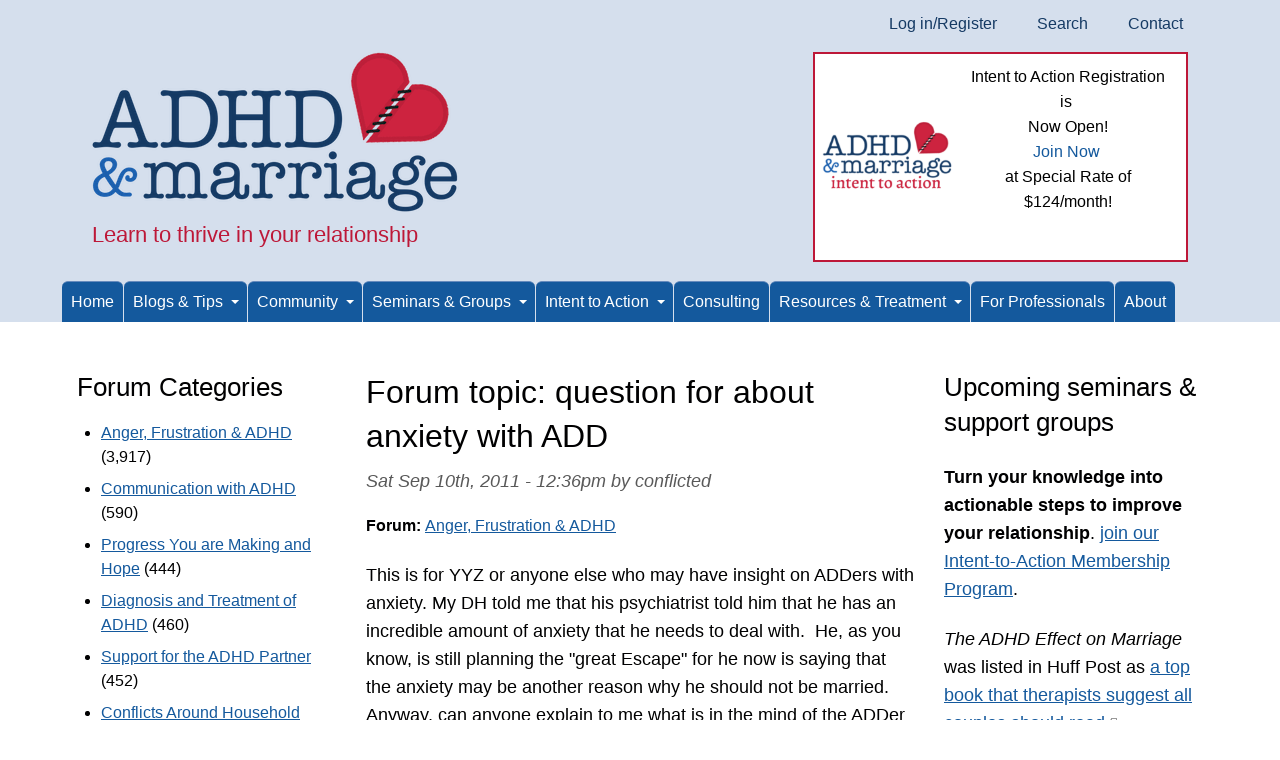

--- FILE ---
content_type: text/html; charset=utf-8
request_url: https://www.adhdmarriage.com/content/question-about-anxiety-add
body_size: 16438
content:
<!DOCTYPE html>
<html lang="en" dir="ltr">
  <head>
    <meta charset="utf-8" />
<link rel="preconnect" href="https://www.google-analytics.com" crossorigin="crossorigin" />
<link rel="shortcut icon" href="https://www.adhdmarriage.com/themes/adhd8/favicon.ico" type="image/vnd.microsoft.icon" />
<meta name="viewport" content="width=device-width, initial-scale=1" />
    <title>question  for about anxiety with ADD | ADHD and Marriage</title>
    <link rel="stylesheet" href="https://www.adhdmarriage.com/files/css/css_X6zzF1Doi3-4xL7pl0sv61SSD5bIKKmx6RMVve62XjQ.css" media="all" />
<link rel="stylesheet" href="https://www.adhdmarriage.com/files/css/css__8Rj5rWw483LeIYuGiYo0f4LT3Y6PIQMDbs9HtbyhxI.css" media="all" />
<link rel="stylesheet" href="https://www.adhdmarriage.com/files/css/css_G_DpqHpdCMR8utz88-wlbq-TkfDN566HEXDHvaQLO_I.css" media="all" />
<style media="all">#backtotop{bottom:20px;right:20px;}
</style>
<link rel="stylesheet" href="https://www.adhdmarriage.com/files/css/css_JxyCjUqrJg0SpI8ZvItChpTS2_lNXb7ij1JiVO5_ewo.css" media="all" />
<link rel="stylesheet" href="https://cdn.jsdelivr.net/npm/fork-awesome@1.2.0/css/fork-awesome.min.css" media="all" />
<link rel="stylesheet" href="https://www.adhdmarriage.com/files/css/css_ABcwPc6gAj50PHIgD1-Nc23LVCEKu4mLLpUfZ0vWyR4.css" media="all" />
<link rel="stylesheet" href="https://www.adhdmarriage.com/files/css/css_KdLncZZ60zVXTRHdVvCpWhNhgnqjPC4f75swkLplttQ.css" media="print" />
<link rel="stylesheet" href="https://www.adhdmarriage.com/files/css/css_TeM6djPEz_0xzL3nrRzHAfO4x5JKhWdXOviOitTNZA4.css" media="screen" />
<link rel="stylesheet" href="https://www.adhdmarriage.com/files/css/css_XiR7G_POCsnr8YgLCoNKdrajweR66gXAXBGjZJf035k.css" media="screen" />
    <script>window.Backdrop = {settings: {"basePath":"\/","pathPrefix":"","drupalCompatibility":true,"ajaxPageState":{"theme":"adhd8","theme_token":"x9BC5QZ_xqVd1j73o5voK0Q6roizdlWySl2SGUflT0c","css":{"core\/misc\/normalize.css":1,"core\/modules\/system\/css\/system.css":1,"core\/modules\/system\/css\/system.theme.css":1,"core\/modules\/system\/css\/messages.theme.css":1,"core\/modules\/layout\/css\/grid-flexbox.css":1,"modules\/contrib\/views_slideshow\/views_slideshow.css":1,"modules\/contrib\/back_to_top\/css\/back_to_top.css":1,"modules\/contrib\/simplenews\/simplenews.css":1,"modules\/core\/aggregator\/aggregator.css":1,"modules\/contrib\/akismet\/akismet.css":1,"core\/modules\/comment\/css\/comment.css":1,"core\/modules\/date\/css\/date.css":1,"core\/modules\/field\/css\/field.css":1,"core\/modules\/search\/search.theme.css":1,"modules\/contrib\/special_menu_items\/css\/special_menu_items.css":1,"core\/modules\/user\/css\/user.css":1,"modules\/contrib\/video_filter\/css\/video_filter.css":1,"modules\/contrib\/extlink\/extlink.css":1,"modules\/core\/forum\/forum.css":1,"modules\/contrib\/comment_notify\/css\/comment.css":1,"core\/modules\/views\/css\/views.css":1,"modules\/contrib\/rules\/rules.css":1,"modules\/contrib\/logintoboggan\/css\/logintoboggan.css":1,"modules\/contrib\/comment_notify\/css\/comment_notify.css":1,"0":1,"core\/layouts\/harris\/harris.css":1,"modules\/contrib\/video_filter\/css\/dialog.css":1,"core\/modules\/system\/css\/menu-dropdown.theme.css":1,"modules\/contrib\/views_slideshow\/contrib\/views_slideshow_cycle\/views_slideshow_cycle.css":1,"core\/modules\/system\/css\/menu-toggle.theme.css":1,"https:\/\/cdn.jsdelivr.net\/npm\/fork-awesome@1.2.0\/css\/fork-awesome.min.css":1,"core\/themes\/basis\/css\/base.css":1,"core\/themes\/basis\/css\/layout.css":1,"themes\/adhd8\/css\/component\/small-text-components.css":1,"core\/themes\/basis\/css\/component\/header.css":1,"core\/themes\/basis\/css\/component\/footer.css":1,"themes\/adhd8\/css\/component\/menu-dropdown.css":1,"themes\/adhd8\/css\/component\/menu-toggle.css":1,"core\/themes\/basis\/css\/component\/backdrop-form.css":1,"core\/themes\/basis\/css\/component\/tabledrag.css":1,"core\/themes\/basis\/css\/component\/vertical-tabs.css":1,"core\/themes\/basis\/css\/component\/fieldset.css":1,"core\/themes\/basis\/css\/component\/dialog.css":1,"core\/themes\/basis\/css\/component\/progress.css":1,"core\/themes\/basis\/css\/component\/admin-tabs.css":1,"core\/themes\/basis\/css\/component\/breadcrumb.css":1,"core\/themes\/basis\/css\/component\/pager.css":1,"core\/themes\/basis\/css\/component\/hero.css":1,"core\/themes\/basis\/css\/component\/cards.css":1,"core\/themes\/basis\/css\/component\/teasers.css":1,"core\/themes\/basis\/css\/component\/comment.css":1,"core\/themes\/basis\/css\/component\/caption.css":1,"core\/themes\/basis\/css\/skin.css":1,"core\/themes\/basis\/system.theme.css":1,"core\/themes\/basis\/menu-dropdown.theme.css":1,"core\/themes\/basis\/menu-dropdown.theme.breakpoint.css":1,"core\/themes\/basis\/menu-dropdown.theme.breakpoint-queries.css":1,"themes\/adhd8\/css\/menu-toggle.theme.css":1,"themes\/adhd8\/css\/color.css":1,"themes\/adhd8\/css\/adhd8-base.css":1,"themes\/adhd8\/css\/adhd8-layout.css":1,"themes\/adhd8\/css\/adhd8-forms.css":1,"themes\/adhd8\/css\/adhd8-utility.css":1,"themes\/adhd8\/css\/components.css":1,"core\/themes\/basis\/css\/print.css":1,"core\/misc\/opensans\/opensans.css":1,"core\/misc\/smartmenus\/css\/sm-core-css.css":1},"js":{"core\/misc\/jquery.1.12.js":1,"core\/misc\/jquery-extend-3.4.0.js":1,"core\/misc\/jquery-html-prefilter-3.5.0.js":1,"core\/misc\/jquery.once.js":1,"core\/misc\/backdrop.js":1,"core\/modules\/layout\/js\/grid-fallback.js":1,"modules\/contrib\/views_slideshow\/js\/views_slideshow.js":1,"modules\/contrib\/views_slideshow\/contrib\/views_slideshow_cycle\/libraries\/jquery.cycle\/jquery.cycle.all.js":1,"core\/misc\/smartmenus\/jquery.smartmenus.js":1,"core\/misc\/smartmenus\/addons\/keyboard\/jquery.smartmenus.keyboard.js":1,"core\/misc\/ajax.js":1,"core\/misc\/jquery.form.js":1,"modules\/contrib\/back_to_top\/js\/back_to_top.js":1,"modules\/contrib\/views_slideshow\/contrib\/views_slideshow_cycle\/js\/formoptions.js":1,"modules\/contrib\/comment_notify\/js\/comment_notify.js":1,"modules\/contrib\/extlink\/extlink.js":1,"core\/modules\/system\/js\/menus.js":1,"modules\/contrib\/views_slideshow\/contrib\/views_slideshow_cycle\/js\/views_slideshow_cycle.js":1,"core\/modules\/views\/js\/base.js":1,"core\/misc\/progress.js":1,"core\/modules\/views\/js\/ajax_view.js":1,"modules\/contrib\/googleanalytics\/js\/googleanalytics.js":1,"https:\/\/www.googletagmanager.com\/gtag\/js?id=UA-2223344-2":1,"0":1,"core\/themes\/basis\/js\/script.js":1}},"back_to_top":{"distance":"100","text":"Back to top","title":1,"type":"image"},"video_filter":{"url":{"ckeditor":"\/video_filter\/dashboard\/ckeditor"},"instructions_url":"\/video_filter\/instructions","modulepath":"modules\/contrib\/video_filter"},"viewsSlideshow":{"mainslider-block":{"methods":{"goToSlide":["viewsSlideshowPager","viewsSlideshowSlideCounter","viewsSlideshowCycle"],"nextSlide":["viewsSlideshowPager","viewsSlideshowSlideCounter","viewsSlideshowCycle"],"pause":["viewsSlideshowControls","viewsSlideshowCycle"],"play":["viewsSlideshowControls","viewsSlideshowCycle"],"previousSlide":["viewsSlideshowPager","viewsSlideshowSlideCounter","viewsSlideshowCycle"],"transitionBegin":["viewsSlideshowPager","viewsSlideshowSlideCounter"],"transitionEnd":[]},"paused":0}},"viewsSlideshowCycle":{"#views_slideshow_cycle_main_mainslider-block":{"num_divs":5,"id_prefix":"#views_slideshow_cycle_main_","div_prefix":"#views_slideshow_cycle_div_","vss_id":"mainslider-block","effect":"fade","transition_advanced":1,"timeout":10000,"speed":700,"delay":0,"sync":1,"random":0,"pause":1,"pause_on_click":0,"action_advanced":0,"start_paused":0,"remember_slide":0,"remember_slide_days":1,"pause_in_middle":0,"pause_when_hidden":0,"pause_when_hidden_type":"full","amount_allowed_visible":"","nowrap":0,"fixed_height":1,"items_per_slide":1,"wait_for_image_load":1,"wait_for_image_load_timeout":3000,"cleartype":0,"cleartypenobg":0,"advanced_options":"{}","advanced_options_choices":0,"advanced_options_entry":""}},"googleanalytics":{"account":["UA-2223344-2","G-M9HY9KGHVE"],"trackOutbound":1,"trackMailto":1,"trackDownload":1,"trackDownloadExtensions":"7z|aac|arc|arj|asf|asx|avi|bin|csv|doc(x|m)?|dot(x|m)?|exe|flv|gif|gz|gzip|hqx|jar|jpe?g|js|mp(2|3|4|e?g)|mov(ie)?|msi|msp|pdf|phps|png|ppt(x|m)?|pot(x|m)?|pps(x|m)?|ppam|sld(x|m)?|thmx|qtm?|ra(m|r)?|sea|sit|tar|tgz|torrent|txt|wav|wma|wmv|wpd|xls(x|m|b)?|xlt(x|m)|xlam|xml|z|zip"},"extlink":{"extTarget":"","extClass":"ext","extLabel":"(link is external)","extImgClass":false,"extIconPlacement":null,"extSubdomains":true,"extExclude":"redliongroup\\.org|addtoany","extInclude":"","extCssExclude":"#ftable, #block-block-53, #ftable2","extCssExplicit":"","extAlert":false,"extAlertText":"This link will take you to an external web site. We are not responsible for their content.","mailtoClass":"mailto","mailtoLabel":"(link sends e-mail)"}}};</script>
<script src="https://www.adhdmarriage.com/files/js/js_UgJcLDHUwN6-lLnvyUSCmdciWRgQqFzMIs9u1yT7ZMc.js"></script>
<script src="https://www.adhdmarriage.com/files/js/js_6De1hyfLDdDWoCdfmjCuBXDLmHbTO_Cz1_12VZ3GBKg.js"></script>
<script src="https://www.adhdmarriage.com/files/js/js_ZYHSxULpbM_soPYq42fQANd05_803irtkUulyGlPl2o.js"></script>
<script src="https://www.adhdmarriage.com/files/js/js_OSa_K4mYw0oLv3-ZUWYNPrw96JUyjiwpUqG4Ilr7i-s.js"></script>
<script src="https://www.googletagmanager.com/gtag/js?id=UA-2223344-2"></script>
<script>window.dataLayer = window.dataLayer || [];function gtag(){dataLayer.push(arguments)};gtag("js", new Date());gtag("config", "UA-2223344-2", []);gtag("config", "G-M9HY9KGHVE", []);</script>
<script src="https://www.adhdmarriage.com/files/js/js__m_E87HVAkZX2YE7oOWSgK-QMfK-PtY209iqcX2wsRE.js"></script>
  </head>
  <body class="page node-type-forum page-node-1985">
    <div class="layout--harris layout">
  <div id="skip-link">
    <a href="#main-content" class="element-invisible element-focusable">Skip to main content</a>
  </div>

      <header class="l-header" role="banner" aria-label="Site header">
      <div class="l-header-inner container container-fluid">
        <div class="row">
          <div class="block block-system-user-menu col-md-12 block-menu" role="navigation">
    
  <ul class="menu-top-only menu" data-menu-style="top_only" data-clickdown="0" data-collapse="default"><li class="first leaf menu-mlid-6790"><a href="/user/login" title="">Log in/Register</a></li>
<li class="leaf menu-mlid-18941"><a href="/search" title="">Search</a></li>
<li class="last leaf menu-mlid-14351"><a href="/contact" title="">Contact</a></li>
</ul></div>
<div class="block block-system-header col-md-6">
    
    <div class="header-identity-wrapper">
              <div class="head-site-name-wrapper">
                    <a href="/" title="Home" class="header-site-name-link" rel="home">
                          <img src="https://www.adhdmarriage.com/files/theme/AdhdMarriageLogo.png" alt="Home" class="header-logo"  width="367" height="160" />
                                  </a>
        </div>
                    <div class="head-site-slogan">Learn to thrive in your relationship</div>
        </div>

</div>
<div class="block block-views-mainslider-block col-md-6">


  <div class="block-content">
    <div class="view view-mainslider view-id-mainslider view-display-id-block view-dom-id-a1e662f83b53633460730b834ed385f8">
        
  
  
      <div class="view-content">
      
  <div class="skin-default">
    
    <div id="views_slideshow_cycle_main_mainslider-block" class="views_slideshow_cycle_main views_slideshow_main"><div id="views_slideshow_cycle_teaser_section_mainslider-block" class="views-slideshow-cycle-main-frame views_slideshow_cycle_teaser_section">
  <div id="views_slideshow_cycle_div_mainslider-block_0" class="views-slideshow-cycle-main-frame-row views_slideshow_cycle_slide views_slideshow_slide views-row-1 views-row-odd" aria-labelledby='views_slideshow_pager_field_item_bottom_mainslider-block_0'>
  <div class="views-slideshow-cycle-main-frame-row-item views-row views-row-0 views-row-odd views-row-first">
    
  <span class="views-field views-field-field-image">        <span class="field-content"><a href="https://seminars.adhdmarriage.com/courses/I2A-first-access-membership"><img class="align-left" src="https://www.adhdmarriage.com/files/styles/tiny/public/promotions/Intent_to_action_logo_-_website_promotion_-_ADHD__Marriage.png" width="200" height="296" alt="" /></a></span>  </span>  
  <span>        <p>
    Intent to Action Registration is <br />
    Now Open!<br />
    <a href="https://seminars.adhdmarriage.com/bundles/Intent-to-action" target="_blank">Join Now </a><br />
    at Special Rate of $124/month!
</p>  </span></div>
</div>
<div id="views_slideshow_cycle_div_mainslider-block_1" class="views-slideshow-cycle-main-frame-row views_slideshow_cycle_slide views_slideshow_slide views-row-2 views_slideshow_cycle_hidden views-row-even" aria-labelledby='views_slideshow_pager_field_item_bottom_mainslider-block_1'>
  <div class="views-slideshow-cycle-main-frame-row-item views-row views-row-1 views-row-even">
    
  <span class="views-field views-field-field-image">        <span class="field-content"><img class="align-left" src="https://www.adhdmarriage.com/files/styles/tiny/public/promotions/Masterclass_Learning_Conversations_Graphics_6.jpg" width="200" height="296" alt="" /></span>  </span>  
  <span>        <p>
    <strong>Turn conflict into connection!</strong>
</p>
<p>
    December 3, 2025 7:30-8:3 PM ET. 
</p>
<p>
    <a href="https://us02web.zoom.us/meeting/register/Dh2t7YiwSnKir3eb-qg8Rg#/registration" target="_blank">Register now!</a>
</p>  </span></div>
</div>
<div id="views_slideshow_cycle_div_mainslider-block_2" class="views-slideshow-cycle-main-frame-row views_slideshow_cycle_slide views_slideshow_slide views-row-3 views_slideshow_cycle_hidden views-row-odd" aria-labelledby='views_slideshow_pager_field_item_bottom_mainslider-block_2'>
  <div class="views-slideshow-cycle-main-frame-row-item views-row views-row-2 views-row-odd">
    
  <span class="views-field views-field-field-image">        <span class="field-content"><img class="align-left" src="https://www.adhdmarriage.com/files/styles/tiny/public/promotions/adhd-effect-on-marriage-cover.jpg" width="200" height="311" alt="" /></span>  </span>  
  <span>        <p>
    <em><strong>Award-winning book</strong></em><br />
    <a href="http://www.amazon.com/gp/product/1886941971?ie=UTF8&amp;tag=adhdmarriagec-20&amp;linkCode=as2&amp;camp=1789&amp;creative=9325&amp;creativeASIN=1886941971" target="_blank">Buy paperback</a><br />
    <a href="https://www.amazon.com/gp/product/B005MRBEAG/ref=as_li_tf_tl?ie=UTF8&amp;amp;tag=adhdmarriagec-20&amp;amp;linkCode=as2&amp;amp;camp=217145&amp;amp;creative=399373&amp;amp;creativeASIN=B005MRBEAG" target="_blank">Buy Kindle</a><br />
    <a href="https://www.adhdmarriage.com/content/download-ADHD-Effect-Marriage-audiobook">Buy audiobook</a><br />
    <a href="https://www.adhdmarriage.com/free-two-chapters">Free chapters</a><br />
    <a href="https://www.adhdmarriage.com/content/adhd-effect-marriage-understand-and-rebuild-your-relationship-six-steps">More info</a>
</p>  </span></div>
</div>
<div id="views_slideshow_cycle_div_mainslider-block_3" class="views-slideshow-cycle-main-frame-row views_slideshow_cycle_slide views_slideshow_slide views-row-4 views_slideshow_cycle_hidden views-row-even" aria-labelledby='views_slideshow_pager_field_item_bottom_mainslider-block_3'>
  <div class="views-slideshow-cycle-main-frame-row-item views-row views-row-3 views-row-even">
    
  <span class="views-field views-field-field-image">        <span class="field-content"><a href="/event/phone-seminar-melissa-orlov"><img class="align-left" src="https://www.adhdmarriage.com/files/styles/tiny/public/promotions/Self-study_seminar_-_website_promotion_-_ADHD__Marriage.png" width="200" height="296" alt="" /></a></span>  </span>  
  <span>        <p>
    ADHD Effect In-Depth
</p>
<p>
    Couples' Self-study Seminar
</p>
<p>
    <a href="https://www.adhdmarriage.com/event/phone-seminar-melissa-orlov">Available Now!</a>
</p>  </span></div>
</div>
<div id="views_slideshow_cycle_div_mainslider-block_4" class="views-slideshow-cycle-main-frame-row views_slideshow_cycle_slide views_slideshow_slide views-row-5 views_slideshow_cycle_hidden views-row-odd" aria-labelledby='views_slideshow_pager_field_item_bottom_mainslider-block_4'>
  <div class="views-slideshow-cycle-main-frame-row-item views-row views-row-4 views-row-odd views-row-last">
    
  <span class="views-field views-field-field-image">        <span class="field-content"><a href="https://www.amazon.com/gp/product/193776110X?ie=UTF8&amp;amp%253Bamp%253Btag=adhdmarriagec-20&amp;amp%253Bamp%253BlinkCode=as2&amp;amp%253Bamp%253B="><img class="align-left" src="https://www.adhdmarriage.com/files/styles/tiny/public/promotions/Couples-Guide-to-thriving-with-ADHD.jpg" width="200" height="308" alt="" /></a></span>  </span>  
  <span>        <p>
    <em><strong>Award-winning book</strong></em><br />
    <a href="https://www.amazon.com/gp/product/193776110X?ie=UTF8&amp;amp;tag=adhdmarriagec-20&amp;amp;linkCode=as2&amp;amp;" target="_blank">Buy paperback</a><br />
    <a href="https://www.amazon.com/gp/product/B00LDYD360?tag=adhdmarriagec-20" target="_blank">Buy Kindle</a><br />
    <a href="https://www.adhdmarriage.com/page/audiobook-couples-guide-thriving-adhd">Buy audiobook</a><br />
    <a href="https://www.adhdmarriage.com/couples-guide-two-free-chapters">Free chapters</a><br />
    <a href="https://www.adhdmarriage.com/content/couples-guide-thriving-adhd">More info</a>
</p>  </span></div>
</div>
</div>
</div>
      </div>
    </div>
  
  
  
  
  
  
</div>  </div>
</div>
<div class="block block-menu-menu-menu" role="navigation">


  <div class="block-content">
    <input id="menu-toggle-state" class="menu-toggle-state element-invisible" type="checkbox" aria-controls="menu-toggle-state" /><label class="menu-toggle-button" for="menu-toggle-state"><span class="menu-toggle-button-icon"></span><span class="menu-toggle-button-text">Menu</span><span class="menu-toggle-assistive-text element-invisible">Toggle menu visibility</span></label><ul class="menu-dropdown menu" data-menu-style="dropdown" data-clickdown="1" data-collapse="toggle" data-menu-toggle-id="menu-toggle-state"><li class="first leaf menu-mlid-14211"><a href="/" title="">Home</a></li>
<li class="expanded has-children menu-mlid-14216"><a href="#" class="nolink" tabindex="0">Blogs & Tips</a><ul><li class="first expanded has-children menu-mlid-14217"><a href="/blog" title="">ADHD Marriage blog</a><ul><li class="first leaf menu-mlid-14437"><a href="/category/adhd-marriage/start-here" title="Start here">Start here</a></li>
<li class="leaf menu-mlid-14438"><a href="/category/adhd-marriage/melissas-favorite-posts" title="Melissa&#039;s Favorite Posts">Melissa&#039;s Favorite Posts</a></li>
<li class="leaf menu-mlid-14442"><a href="/category/adhd-marriage/diagnosis-and-treatment-adhd" title="Diagnosis and Treatment of ADHD">Diagnosis and Treatment of ADHD</a></li>
<li class="leaf menu-mlid-14440"><a href="/category/adhd-marriage/communication-tips-adhd" title="Communication Tips with ADHD">Communication Tips with ADHD</a></li>
<li class="leaf menu-mlid-14441"><a href="/category/adhd-marriage/conflicts-around-household-tasks" title="Conflicts Around Household Tasks">Conflicts Around Household Tasks</a></li>
<li class="leaf menu-mlid-14444"><a href="/category/adhd-marriage/negotiation-and-setting-boundaries" title="Negotiation and Setting Boundaries">Negotiation and Setting Boundaries</a></li>
<li class="leaf menu-mlid-14439"><a href="/category/adhd-marriage/anger-frustration-adhd" title="Anger, Frustration &amp; ADHD">Anger, Frustration &amp; ADHD</a></li>
<li class="leaf menu-mlid-14443"><a href="/category/adhd-marriage/joy-marriages-adhd" title="Joy in Marriages with ADHD">Joy in Marriages with ADHD</a></li>
<li class="leaf menu-mlid-15575"><a href="/category/adhd-marriage/adhd-families" title="ADHD &amp; Families">ADHD &amp; Families</a></li>
<li class="leaf menu-mlid-14448"><a href="/category/adhd-marriage/adhd-voices" title="ADHD Voices">ADHD Voices</a></li>
<li class="last leaf menu-mlid-14446"><a href="/category/adhd-marriage/resources" title="Resources">Resources</a></li>
</ul></li>
<li class="leaf menu-mlid-14332"><a href="/melissa_orlov_pshychology_today_blog" title="Melissa Orlov blogs at PscyhologyToday about ADHD and its impact on you both">Melissa&#039;s Psychology Today Blog</a></li>
<li class="last leaf menu-mlid-14333"><a href="/marriage_tips" title="Short marriage tips sent to your email provide weekly insight and reminders">Marriage Tips</a></li>
</ul></li>
<li class="expanded has-children menu-mlid-14225"><a href="/forum" title="">Community</a><ul><li class="first leaf menu-mlid-19758"><a href="/forum" title="">ADHD Marriage Forums - Home</a></li>
<li class="leaf menu-mlid-14306"><a href="/forum/20" title="Issues that make you angry, frustrated or sad
">Anger, Frustration &amp; ADHD</a></li>
<li class="leaf menu-mlid-14307"><a href="/forum/21" title="Having trouble listening or being heard? Posts about communication go here.
">Communication with ADHD</a></li>
<li class="leaf menu-mlid-14311"><a href="/forum/22" title="Balance of household chores, power issues, getting things done
">Conflicts Around Household Tasks</a></li>
<li class="leaf menu-mlid-14309"><a href="/forum/23" title="Questions about ADHD diagnosis and treatment of all types. Note, we don&amp;#39;t talk specifics about dosages.
">Diagnosis and Treatment of ADHD</a></li>
<li class="leaf menu-mlid-14315"><a href="/forum/32" title="ADHD is highly heritable. Questions about&amp;nbsp;managing ADHD in multiple generations.
">Families with ADHD Kids</a></li>
<li class="leaf menu-mlid-14312"><a href="/forum/24" title="When treated, ADHD is just one aspect of your marriage. This section focuses on what makes you happy.
">Joy in Marriages with ADHD</a></li>
<li class="leaf menu-mlid-14313"><a href="/forum/25" title="Negotiation skills;&amp;nbsp;how to make sure you get to live the life you want to live regardless of ADHD
">Negotiation and Setting Boundaries</a></li>
<li class="leaf menu-mlid-14316"><a href="/forum/26" title="Organization issues with ADHD, finances, jobs and the chore wars
">Organization</a></li>
<li class="leaf menu-mlid-14308"><a href="/forum/35" title="Share your stories about your forward progress - be it a lot or a little - and what gives you hope.
">Progress You are Making and Hope</a></li>
<li class="leaf menu-mlid-14317"><a href="/forum/27" title="Resources recommended by our readers&amp;nbsp;
">Resources</a></li>
<li class="leaf menu-mlid-14310"><a href="/forum/36" title="Where partners with ADHD can come for support, and to share their ideas and thoughts on how to improve their relationships
">Support for the ADHD Partner</a></li>
<li class="leaf menu-mlid-14314"><a href="/forum/28" title="Issues specific to women with ADHD
">Women with ADHD</a></li>
<li class="last leaf menu-mlid-14319"><a href="/forum/29" title="What did we miss?
">Other</a></li>
</ul></li>
<li class="expanded has-children menu-mlid-14212"><a href="#" class="nolink" tabindex="0">Seminars & Groups</a><ul><li class="first leaf menu-mlid-14213"><a href="/events/phone-seminar-melissa-orlov" title="ADHD adults and their partners turn their relationships around in this phone seminar">Couples Seminar</a></li>
<li class="leaf menu-mlid-15826"><a href="/events/non-adhd-partner-support-groups-melissa-orlov">Non-ADHD Support Groups</a></li>
<li class="leaf menu-mlid-19296"><a href="/page/couples-support-group-navigating-parent-child-dynamics">Couples’ Support Group</a></li>
<li class="leaf menu-mlid-15821"><a href="/events/new-habit-group-coaching-nhgc-adhd-partners">ADHD Coaching</a></li>
<li class="last leaf menu-mlid-14450"><a href="/events/upcoming">Events &amp; Workshops</a></li>
</ul></li>
<li class="expanded has-children menu-mlid-19763"><a href="#" class="nolink" tabindex="0">Intent to Action</a><ul><li class="first leaf menu-mlid-19401"><a href="/intent-to-action" title="Intent to Action Overview">Program Overview</a></li>
<li class="leaf menu-mlid-19759"><a href="/Intent-to-action-faq">Frequently Asked Questions (FAQ)</a></li>
<li class="leaf menu-mlid-19777"><a href="/intent-to-action-calendar">i2a calendar</a></li>
<li class="leaf menu-mlid-19766"><a href="https://seminars.adhdmarriage.com/bundles/Intent-to-action" title="">Sign Up</a></li>
<li class="last leaf menu-mlid-19778"><a href="https://seminars.adhdmarriage.com/pages/i2amembers" title="">Member Login</a></li>
</ul></li>
<li class="leaf menu-mlid-14218"><a href="/consulting" title="Develop personalized strategies for improving your ADHD-impacted marriage with expert, Melissa Orlov">Consulting</a></li>
<li class="expanded has-children menu-mlid-14222"><a href="#" class="nolink" tabindex="0">Resources & Treatment</a><ul><li class="first expanded has-children menu-mlid-14348"><a href="#" class="nolink" tabindex="0">Books</a><ul><li class="first leaf menu-mlid-14220"><a href="/content/adhd-effect-marriage-understand-and-rebuild-your-relationship-six-steps" title="Award-winning overview of how ADHD impacts your relationship and what to do about it">ADHD Effect on Marriage</a></li>
<li class="leaf menu-mlid-14221"><a href="/resources/books/couples-guide-thriving-adhd" title="Award-winning strategies for dealing with emotional upset in your ADHD relationship">Couple&#039;s Guide to Thriving with ADHD</a></li>
<li class="last leaf menu-mlid-14368"><a href="/resources/recommended-reading-couples-impacted-adult-adhd">Recommended Reading</a></li>
</ul></li>
<li class="expanded has-children menu-mlid-18942"><a href="#" class="nolink" tabindex="0">ADHD Treatment</a><ul><li class="first leaf menu-mlid-14334"><a href="/treatment_guide/adhd-effect-treatment-guide" title="For those just starting ADHD treatment or who want to improve ADHD treatment">Start Here</a></li>
<li class="leaf menu-mlid-14335"><a href="/treatment_guide/diagnostic-advice" title="Do you have AHDD? Get an accurate diagnosis">Diagnosis</a></li>
<li class="leaf menu-mlid-14336"><a href="/treatment_guide/medications-information" title="ADHD medications information">Medications</a></li>
<li class="leaf menu-mlid-14337"><a href="/treatment_guide/non-medicinal-treatments-adhd" title="Ways to treat adult ADHD without medication">Non-medicinal</a></li>
<li class="leaf menu-mlid-14338"><a href="/treatment_guide/behavioral-treatments" title="Changing ADHD habits can be hard - here&#039;s how">Behavioural</a></li>
<li class="leaf menu-mlid-14339"><a href="/treatment_guide/sex-and-intimacy" title="Information to improve your sex life">Sex / intimacy</a></li>
<li class="leaf menu-mlid-14340"><a href="/treatment_guide/parentchild-codependence" title="ADHD and co-dependence go hand in hand in couples">Co-dependency</a></li>
<li class="last leaf menu-mlid-14341"><a href="/treatment_guide/addiction-and-adhd" title="ADHD adults often have addictions or addictive tendencies">Addictions</a></li>
</ul></li>
<li class="leaf menu-mlid-14347"><a href="/resources/professional-help-support-groups" title="Therapists, counselors and coaches who specialize in adult ADHD and ADHD couples issues">ADHD-Savvy Therapists</a></li>
<li class="leaf menu-mlid-19810"><a href="/resources/adhd-coaches-listed-alphabetically">ADHD-Savvy Coaches</a></li>
<li class="leaf menu-mlid-14350"><a href="/resources" title="Information about dealing with adult ADHD and related issues">Articles, Research &amp; More</a></li>
<li class="last leaf menu-mlid-14349"><a href="/page/videos-about-adult-adhd-topic" title="ADHD videos and podcasts for adults with ADHD and their partners">Videos &amp; Podcasts</a></li>
</ul></li>
<li class="leaf menu-mlid-14223"><a href="/page/therapists" title="ADHD and relationship information for mental health professionals">For Professionals</a></li>
<li class="last leaf menu-mlid-67"><a href="/about">About</a></li>
</ul>  </div>
</div>
        </div>
      </div>
    </header>
  
  <div class="l-wrapper">
    <div class="l-wrapper-inner container container-fluid">

      
      
      <div class="l-middle row">
        <main class="l-content col-lg-6 col-lg-push-3" role="main" aria-label="Main content">
          <div class="l-page-title">
            <a id="main-content"></a>
                                      <h1 class="page-title">Forum topic: question  for about anxiety with ADD</h1>
                                  </div>

          
          
          <article id="node-1985" class="node node-forum view-mode-full clearfix">

      
      <footer>
            <p class="submitted">Sat Sep 10th, 2011 - 12:36pm by conflicted</p>
    </footer>
  
  <div class="content clearfix">
    <div class="field field-name-taxonomy-forums field-type-taxonomy-term-reference field-label-inline clearfix"><div class="field-label">Forum:&nbsp;</div><div class="field-items"><div class="field-item even"><a href="/forum/20">Anger, Frustration &amp; ADHD</a></div></div></div><div class="field field-name-body field-type-text-with-summary field-label-hidden">
        <p>This is for YYZ or anyone else who may have insight on ADDers with anxiety. My DH told me that his psychiatrist told him that he has an incredible amount of anxiety that he needs to deal with.  He, as you know, is still planning the "great Escape" for he now is saying that the anxiety may be another reason why he should not be married.  Anyway, can anyone explain to me what is in the mind of the ADDer with anxiety?  He blames me for his anxiety, he blames his parents for his anxiety, he blames "abandonment" issues on his anxiety, he blames moving to where we live on his anxiety.  How does one find the real truth regarding his own anxiety? Why can't he see that his increase in his anxiety over the past several years may be due to having an affair, which he still has not taken ownership of. I know my DH projects everything onto me, I have now learned to deflect it. I would just really like to know what he is thinking?</p>
<p>Another question, why cant he just say..I am really scared, I have no idea what is going on.  Can you help me?  I have told him I would give him whatever time he needed, he just had to ask.  Instead I feel he is just pushing me away with comments like " I dont think I am meant to be married.  I know longer say anything.  I just listen to what he has to say and acknowledge it.  I then do not get engaged in the battle of destructive words.  Any thoughts? </p>  </div>
  </div>

  
      <section class="comments" id="comments">
              <h2 class="title">Comments</h2>
        <a id="comment-18209"></a>
<article class="comment comment-title-custom clearfix">
          <h3 class="comment-title"><a href="/comment/18209#comment-18209" class="permalink" rel="bookmark">Guilt was the core of mine...</a></h3>
          <footer>
        <a href="/content/question-about-anxiety-add#comment-18209" class="permalink active" rel="bookmark" aria-current="page">Permalink</a>    <p class="submitted">Submitted by <span class="username">YYZ</span> on <em class="placeholder">Sun Sep 11th, 2011 - 2:05am</em></p>
  </footer>

  <div class="content">
    <div class="field field-name-comment-body field-type-text-long field-label-hidden"><div class="field-items"><div class="field-item even"><p>I'll try to post more later, I'm so beat, yet having a hard time getting sleepy. My anxiety was caused by guilt and being overwhelmed, exhausted and depressed. Too many things all at once, after years of a pretty good life balancing act, but life through a bunch of curve balls the year I was diagnosed. I guess it turned out to be a good thing, because I know what I'm dealing with in ADD. I have felt Many times that I was not meant to be married. I knew that at some point I would be in the wrong situation and make the wrong choices as I always did in the past. (In my head it seemed like always)</p>
<p>I'm pretty sure your spouse may feel some of this, especially after an affair. I did not make  "The Great Escape", but I sure thought about it...</p>
<p>YYZ  </p>
<p>   </p></div></div></div>      </div>

  </article>

<div class="indented"><a id="comment-18219"></a>
<article class="comment comment-by-node-author comment-title-custom clearfix">
          <h3 class="comment-title"><a href="/comment/18219#comment-18219" class="permalink" rel="bookmark">what you share helps me</a></h3>
          <footer>
        <a href="/content/question-about-anxiety-add#comment-18219" class="permalink active" rel="bookmark" aria-current="page">Permalink</a>    <p class="submitted">Submitted by <span class="username">conflicted</span> on <em class="placeholder">Sun Sep 11th, 2011 - 12:00pm</em></p>
  </footer>

  <div class="content">
    <div class="field field-name-comment-body field-type-text-long field-label-hidden"><div class="field-items"><div class="field-item even"><p>YYZ,  what you so willingly share helps me to get a better understanding of what is going on.  I know my DH is not in a good place right now.  And I have realized some of my behaviors during this past year have not been what we have needed in order to move on.  I have come to understand it is best that I work on myself and change my behaviors.  I now see that a "battle of words" may make one feel better, but in fact, it does more destruction.  I have come understand that it takes 2 to fight, so if I do not become engaged, there is no fight. I am learning to choose my words carefully when speaking to my DH, so I do not sound like I am accusing or trying to control. Even though we are in the process of a divorce, I still hold onto hope, that there may be a small chance that he will "see the big picture" and not choose the "great escape".  My biggest realization was understanding I cannot control the situation, I can only control my behaviors.  I welcome any of you thoughts or suggestions, for I truly want to learn more about what I can do to create a healthy environment for my DH and our sons, one who also has ADD.  My DH is not in a place to let me know what is going on in his head or what he needs, I really think he is having a hard time sorting it all out. One final note, I have worked really hard to maintain a stable home life for all of us, especially our two young boys.  I always try to be kind and gracious when I interact with my DH, even when he is criticizing and blaming.  If anything, I feel good about how I am behaving.  Thanks again for taking the time to be open and honest with me. </p></div></div></div>        <div class="user-signature">
      conflicted    </div>
      </div>

  </article>

<div class="indented"><a id="comment-18220"></a>
<article class="comment comment-title-custom clearfix">
          <h3 class="comment-title"><a href="/comment/18220#comment-18220" class="permalink" rel="bookmark">I&#039;m glad to help...</a></h3>
          <footer>
        <a href="/content/question-about-anxiety-add#comment-18220" class="permalink active" rel="bookmark" aria-current="page">Permalink</a>    <p class="submitted">Submitted by <span class="username">YYZ</span> on <em class="placeholder">Sun Sep 11th, 2011 - 12:39pm</em></p>
  </footer>

  <div class="content">
    <div class="field field-name-comment-body field-type-text-long field-label-hidden"><div class="field-items"><div class="field-item even"><p>It sounds like you have a good grasp on things. I stay on this site because I have not ever stopped learning about my condition and my ever modified path to the future. I try to spot ADD reactions/behaviors in my DD2 and talk through the process that gets there.</p>
<p>She is already getting defensive and trying to explain why something was not done. I had this conversation this morning about how she reacted to being asked if she turned off the TV and light in her room before going outside to play. This is an example that has been an on-going for a while. I approached her this morning and explained how many things I have forgotten and how bad I would feel when someone asks me if I remembered to "X"... I assured her that we are not mad when we know something has not been done and know that people don't forget "On purpose". She thought, of course, we were mad, and I explained that her best answer is "Oh... I forgot, I'm sorry... I'll go do that right now" I explained that we get upset over her explaining away, or saying she thought she did, and negotiating, denying until we do get mad about "This" part of the conversation. She really seemed to understand when I told her how I've forgotten and disappointed so many people that I would desperately try to explain why it happened because I felt So bad.</p>
<p>She has really taken to the fact that she is so much like me. I believe I am better at working through these types of things since they are my experience too. She is a brilliant child with Way better memory than me, a Way better student than I was and I'm hoping to trample any of her low self-esteem thoughts the second I detect them.</p>
<p>I stay on this sight for my family and me. I hope you become "Even Less Conflicted" soon and knowledge is power to do so.</p>
<p>YYZ</p>
<p> </p></div></div></div>      </div>

  </article>

<div class="indented"><a id="comment-18226"></a>
<article class="comment comment-title-custom clearfix">
          <h3 class="comment-title"><a href="/comment/18226#comment-18226" class="permalink" rel="bookmark">Wow...you just described 90%</a></h3>
          <footer>
        <a href="/content/question-about-anxiety-add#comment-18226" class="permalink active" rel="bookmark" aria-current="page">Permalink</a>    <p class="submitted">Submitted by <span class="username">SherriW13</span> on <em class="placeholder">Sun Sep 11th, 2011 - 3:37pm</em></p>
  </footer>

  <div class="content">
    <div class="field field-name-comment-body field-type-text-long field-label-hidden"><div class="field-items"><div class="field-item even"><p>Wow...you just described 90% of my interactions with my daughter. I know more and more each day that she's got ADD like her dad...but I don't know where to turn with it and if I should go any further than just trying to help explain better reactions to her, which is basically what I do. (or I get pissed and argue with her...trying extremely hard to get out of that). I'll ask her if she did something...anything...leave the light on, leave the door open, lock the door, let the dogs out/in, etc...just to double check NOT in a fussing manner. The reaction is often over the top, immediate defensiveness and anger. I am very interested in any and all opinions on how to react to this. She didn't speak a word to me on the way home from church this morning and I honestly have no idea what I had done to make her mad. I didn't ask because it would have gotten me nowhere. By the time we got home, she was speaking again as if nothing had happened. If I ask her a question and she mumbles and I cannot hear her answer, God forbid I ask a second time. She was upset with me over something the other day that really didn't even involve her...it was quite confusing to me. She was angry and I said "why would you be upset with me over that? I don't understand why that would make you upset just because I don't want to ____" (one of my problems is I can't remember $h!t LOL) and I tried explaining that anger isn't the only choice. I worry, too though, that a lot of her anger mimics my own...and maybe it isn't ADHD, but just her being a mini-me...although her Daddy says that she acts just like he did at his age.</p></div></div></div>      </div>

  </article>

<div class="indented"><a id="comment-18227"></a>
<article class="comment comment-title-custom clearfix">
          <h3 class="comment-title"><a href="/comment/18227#comment-18227" class="permalink" rel="bookmark">daughters</a></h3>
          <footer>
        <a href="/content/question-about-anxiety-add#comment-18227" class="permalink active" rel="bookmark" aria-current="page">Permalink</a>    <p class="submitted">Submitted by <span class="username">gardener447</span> on <em class="placeholder">Sun Sep 11th, 2011 - 3:51pm</em></p>
  </footer>

  <div class="content">
    <div class="field field-name-comment-body field-type-text-long field-label-hidden"><div class="field-items"><div class="field-item even"><p>Just curious--if it's something you're willing to share--how old is your daughter?  I raised two, and they are now lovely women, but from 13 to 17 OMG!!!!!</p></div></div></div>        <div class="user-signature">
      gardener447    </div>
      </div>

  </article>

<div class="indented"><a id="comment-18230"></a>
<article class="comment comment-title-custom clearfix">
          <h3 class="comment-title"><a href="/comment/18230#comment-18230" class="permalink" rel="bookmark">She turned 13 a week</a></h3>
          <footer>
        <a href="/content/question-about-anxiety-add#comment-18230" class="permalink active" rel="bookmark" aria-current="page">Permalink</a>    <p class="submitted">Submitted by <span class="username">SherriW13</span> on <em class="placeholder">Sun Sep 11th, 2011 - 4:33pm</em></p>
  </footer>

  <div class="content">
    <div class="field field-name-comment-body field-type-text-long field-label-hidden"><div class="field-items"><div class="field-item even"><p>She turned 13 a week ago..this has been happening for about a year. It did directly coincide with 'puberty', if you know what I mean, but has gotten worse over the last year. About 5 nights out of 7 she goes to bed mad at me for something. There is no winning with her at that time of day. It has always been her worst time, but it has gotten even worse. Just grumpy because she's tired? Could be. Several months ago our counselor, who saw DD for a while, said she just felt it was typical teenaged stuff. As it gets worse, I worry. My main worries are her defensiveness over the simplest questions and her very irrational thinking. (calling me lazy for not wanting to go get HER jeans from the dryer for her).</p></div></div></div>      </div>

  </article>
</div></div></div></div></div><a id="comment-18233"></a>
<article class="comment comment-title-custom clearfix">
          <h3 class="comment-title"><a href="/comment/18233#comment-18233" class="permalink" rel="bookmark">For conflicted - Anxiety and ADHD</a></h3>
          <footer>
        <a href="/content/question-about-anxiety-add#comment-18233" class="permalink active" rel="bookmark" aria-current="page">Permalink</a>    <p class="submitted">Submitted by <span class="username">adhdhusband</span> on <em class="placeholder">Sun Sep 11th, 2011 - 5:32pm</em></p>
  </footer>

  <div class="content">
    <div class="field field-name-comment-body field-type-text-long field-label-hidden"><div class="field-items"><div class="field-item even"><p>Conflicted,</p>
<p>I have learned a couple of things about anxiety and adhd:</p>
<p>1. My kids see a young psychiatrist from South Africa who advised us that scientists have located the gene for adhd which includes anxiety and eczema. (I am lucky to have all of them).</p>
<p>2. I am a momma's boy. My mom had 3 adhd boys within 5 years. She taught us well. I life went on, our family got out of control. She continued to try to keep us together. Her attempts were based on her fear and anxiety of what was happening to our family or what could happen. As an adult, I learned my mom's fear and anxiety.  </p>
<p>3. With adhd, the world around me was pointing out my mistakes and faults. I grew up with the core belief "there is something wrong with me"</p>
<p>I was able to graduate from high school and moved to the other side of the country. I went to college and met my wife. My wife is a very dynamic, intelligent person. I admired her, I went after her and we fell in love. We married and life was simple. We were focusing on our careers. After 5 years we had our daughter and bought our first home. Life was simple and my adhd and anxiety were manageable. My son was born four years later. We, like most couples wanted everything for our children. We began to overspend and my wife and I struggled to work together on our finances. I had been dealing with mild depression. Both our careers were challenging. Demands came from every direction. My anxiety kicked in and I struggled to function. To make a long story short, I spent many years in counseling to work with my situation. Eventually, I needed medication. What I saw in our relationship was that we were both angry. She was angry because her career was demanding, family life was demanding. I was angry because of differences in child rearing, the way she communicated. From my perspective, I shut down and became withdrawn.</p>
<p>It sounds like you and your family are in the early stages. Your husband may be looking at all of the demands and is overwhelmed. As xyz said, he is feeling guilty, incompetent and seeks ways to avoid.</p>
<p>I would high recommend seeing a psychologist even if he would not go. I have learned that my actions triggers emotions in my wife. They are not related to me but are automatic responses she has. When my wife and I were in this season, I saw my wife as being confrontational, challenging me on various issues. My perception was that she was not partnering with me, just criticizing me.</p>
<p>We have raised our kids, both with adhd into college. My wife had not wanted to go to counseling for many years. She would not learn or was overwhelmed to learn about depression and then adhd. I continued to go working on functioning and doing what I could to be healthy emotionally. When my wife, who is type A, burnt herself out and finally what to go to counseling. We were totally rigid in our interaction. With a wise counselor who knew adhd and worked with couples, we began to reverse our relationship. Within six months, our relationship improved substantially.</p>
<p>I believe there is hope for your situation. My depression has resolved and my anxiety is in check. I am doing well. My relationship with my wife is healing.</p>
<p>If I were your husband, I would want to know what you think and feel about him. Whether he expresses it our not, what you feel about him and his abilities very important to him. When I know my wife believes in me, I feel like I can do anything. I hope this perspective helps. I will pray for your situation.  </p></div></div></div>      </div>

  </article>

<div class="indented"><a id="comment-18236"></a>
<article class="comment comment-by-node-author comment-title-custom clearfix">
          <h3 class="comment-title"><a href="/comment/18236#comment-18236" class="permalink" rel="bookmark">Thank you adhd husband</a></h3>
          <footer>
        <a href="/content/question-about-anxiety-add#comment-18236" class="permalink active" rel="bookmark" aria-current="page">Permalink</a>    <p class="submitted">Submitted by <span class="username">conflicted</span> on <em class="placeholder">Sun Sep 11th, 2011 - 6:51pm</em></p>
  </footer>

  <div class="content">
    <div class="field field-name-comment-body field-type-text-long field-label-hidden"><div class="field-items"><div class="field-item even"><p>Thank you adhd husband.  I truly appreciate you taking the time to respond to me.  Many of the things you said applies to my situation.  My husband is overwhelmed, he always says "he feels as if everyone is pulling on him".  I need to step back and look at it from his perspective.  We have two boys(6 &amp;8) who are always so excited to see him, so after a day of work or returning from a trip, he needs to go sit by himself and decompress, instead he gets pulled in with the boys, mainly due to guilt of not seeing them, he does not know how to set boundaries ( he in fact hates boundaries).  Me, I just like to know what is going on, how he is, when I ask he just feels I am just "watching everything he does".  I have since pulled away and give him lots of space.  I try to support him best I can, I take care of the home, all chores, the boys and I also work.</p>
<p>I am seeing a psychologist, who is very familiar with ADD.  I have learned  a lot regarding my behaviors and I have made many changes in my life.  In fact, my husband made a comment that he has seen "my spots change" but does not trust me/or the change.  I had mentioned in one of my early posts, that I wrote my DH a letter and apologized for all of my bad behaviors( I listed them) that I brought into our marriage.  I explained that past is the past and cannot be changed, but it was about living for today and repairing the rest of my life.  He criticized me for the letter.  My psychologist said the letter most likely "terrified' my husband, in that one has to be grounded in order to write the letter that I did and that it also shows that I am not the same person he had married. He does not like change.</p>
<p>Even before I knew my husband had ADD I was his biggest fan. I realized early on in our marriage he needed a lot of positive feedback and I always told him, and I still do that I am proud of him.  Even during this hard time, when all I hear is criticism from him, I still try to say something positive to him or about him.</p>
<p>I am touched that you mentioned hope.  I continue to hope and pray that we can work through this and come out stronger.  My husband has been in a bad place with someone who has supported /encouraged his "not so healthy" behaviors.  I know my husband and I know he has a good heart, I just do not know where it is or what happened to it.   I know the effort to work on the marriage looks hard to him and the "great escape" is much easier.  I hope and pray he sees that his family is worth the effort. Thank you again for your encouraging words.</p></div></div></div>        <div class="user-signature">
      conflicted    </div>
      </div>

  </article>
</div>      
          </section>
  
</article>
        </main>
        <div class="l-sidebar l-sidebar-first col-md-6 col-lg-3 col-lg-pull-6">
          <div class="block block-views-blog-categories-block-1">

  <h2 class="block-title">Forum Categories</h2>

  <div class="block-content">
    <div class="view view-blog-categories view-id-blog_categories view-display-id-block_1 view-dom-id-137abc2de3f26229fea2ee1d31e0a04f">
        
  
  
      <div class="view-content">
      <div class="item-list">    <ul>          <li class="views-row views-row-1 odd first">  
  <span class="views-field views-field-name">        <span class="field-content"><a href="/forums/adhd-marriage-forums/anger-frustration-adhd">Anger, Frustration &amp; ADHD</a></span>  </span>  
  <span class="views-field views-field-nid">        <span class="field-content">(3,917)</span>  </span></li>
          <li class="views-row views-row-2 even">  
  <span class="views-field views-field-name">        <span class="field-content"><a href="/forums/adhd-marriage-forums/communication-adhd">Communication with ADHD</a></span>  </span>  
  <span class="views-field views-field-nid">        <span class="field-content">(590)</span>  </span></li>
          <li class="views-row views-row-3 odd">  
  <span class="views-field views-field-name">        <span class="field-content"><a href="/forums/adhd-marriage-forums/what-gives-you-hope">Progress You are Making and Hope</a></span>  </span>  
  <span class="views-field views-field-nid">        <span class="field-content">(444)</span>  </span></li>
          <li class="views-row views-row-4 even">  
  <span class="views-field views-field-name">        <span class="field-content"><a href="/forums/adhd-marriage-forums/diagnosis-and-treatment-adhd">Diagnosis and Treatment of ADHD</a></span>  </span>  
  <span class="views-field views-field-nid">        <span class="field-content">(460)</span>  </span></li>
          <li class="views-row views-row-5 odd">  
  <span class="views-field views-field-name">        <span class="field-content"><a href="/forums/support-adhd-partner">Support for the ADHD Partner</a></span>  </span>  
  <span class="views-field views-field-nid">        <span class="field-content">(452)</span>  </span></li>
          <li class="views-row views-row-6 even">  
  <span class="views-field views-field-name">        <span class="field-content"><a href="/forums/adhd-marriage-forums/conflicts-around-household-tasks">Conflicts Around Household Tasks</a></span>  </span>  
  <span class="views-field views-field-nid">        <span class="field-content">(151)</span>  </span></li>
          <li class="views-row views-row-7 odd">  
  <span class="views-field views-field-name">        <span class="field-content"><a href="/forums/adhd-marriage-forums/joy-marriages-adhd">Joy in Marriages with ADHD</a></span>  </span>  
  <span class="views-field views-field-nid">        <span class="field-content">(127)</span>  </span></li>
          <li class="views-row views-row-8 even">  
  <span class="views-field views-field-name">        <span class="field-content"><a href="/forums/adhd-marriage-forums/negotiation-and-setting-boundaries">Negotiation and Setting Boundaries</a></span>  </span>  
  <span class="views-field views-field-nid">        <span class="field-content">(161)</span>  </span></li>
          <li class="views-row views-row-9 odd">  
  <span class="views-field views-field-name">        <span class="field-content"><a href="/forums/adhd-marriage-forums/women-adhd">Women with ADHD</a></span>  </span>  
  <span class="views-field views-field-nid">        <span class="field-content">(93)</span>  </span></li>
          <li class="views-row views-row-10 even">  
  <span class="views-field views-field-name">        <span class="field-content"><a href="/forums/families-add-kids">Families with ADD Kids</a></span>  </span>  
  <span class="views-field views-field-nid">        <span class="field-content">(84)</span>  </span></li>
          <li class="views-row views-row-11 odd">  
  <span class="views-field views-field-name">        <span class="field-content"><a href="/forums/adhd-marriage-forums/organization">Organization</a></span>  </span>  
  <span class="views-field views-field-nid">        <span class="field-content">(51)</span>  </span></li>
          <li class="views-row views-row-12 even">  
  <span class="views-field views-field-name">        <span class="field-content"><a href="/forums/adhd-marriage-forums/resources">Resources</a></span>  </span>  
  <span class="views-field views-field-nid">        <span class="field-content">(93)</span>  </span></li>
          <li class="views-row views-row-13 odd">  
  <span class="views-field views-field-name">        <span class="field-content"><a href="/forums/adhd-marriage-forums/other">other</a></span>  </span>  
  <span class="views-field views-field-nid">        <span class="field-content">(332)</span>  </span></li>
          <li class="views-row views-row-14 even last">  
  <span class="views-field views-field-name">        <span class="field-content"><a href="/forum">ADHD Marriage Forums</a></span>  </span>  
  <span class="views-field views-field-nid">        <span class="field-content">(0)</span>  </span></li>
      </ul></div>    </div>
  
  
  
  
  
  
</div>  </div>
</div>
        </div>
        <div class="l-sidebar l-sidebar-second col-md-6 col-lg-3">
          <div class="block block-block-94">

  <h2 class="block-title">Upcoming seminars &amp; support groups</h2>

  <div class="block-content">
    <p>
    <strong>Turn your knowledge into actionable steps to improve your relationship</strong>. <a href="https://seminars.adhdmarriage.com/bundles/Intent-to-action">join our Intent-to-Action Membership Program</a>. 
</p>
<p>
    <em>The ADHD Effect on Marriage</em> was listed in Huff Post as <a href="https://www.huffpost.com/entry/relationship-books-recommended-marriage-therapists_l_5d5dc3c5e4b0b59d256ee097" target="_blank">a top book that therapists suggest all couples should read</a>.
</p>  </div>
</div>
<div class="block block-block-56 featured">


  <div class="block-content">
    <h3><a href="https://www.adhdmarriage.com/newsletter/subscriptions">Register for free marriage tips here!</a><h3>
</h3></h3><p><i>"Your weekly messages are beyond wonderful to receive, I cannot thank you enough! Please know the gifts that you give are treasured."</i></p>
  </div>
</div>
<div class="block block-adhdmblocks-free-ebook">

  <h2 class="block-title">Free Treatment E-Book</h2>

  <div class="block-content">
    <a href="/user/login?destination=file/2035"><img src="https://www.adhdmarriage.com/files/Optimizing-Treatment-Cover.jpg" alt="" /></a>  </div>
</div>
<div class="block block-block-93">


  <div class="block-content">
    <a href="https://www.adhdmarriage.com/page/adhd-couples-stories"><img alt="ADHD Couples Stories" src="https://www.adhdmarriage.com/files/AdhdCouplesStories.jpg" /></a>
  </div>
</div>
        </div>
      </div><!-- /.l-middle -->

    </div><!-- /.l-wrapper-inner -->
  </div><!-- /.l-wrapper -->

  
      <footer class="l-footer">
      <div class="l-footer-inner container container-fluid">
        <div class="row">
          <div class="block block-menu-menu-footer col-md-6 col-lg-4" role="navigation">


  <div class="block-content">
    <ul class="menu-top-only menu" data-menu-style="top_only" data-clickdown="0" data-collapse="default"><li class="first leaf menu-mlid-14224"><a href="/about" title="">About</a></li>
<li class="leaf menu-mlid-19369"><a href="/press-page" title="">Press</a></li>
<li class="leaf menu-mlid-19372"><a href="/privacy">Privacy Policy</a></li>
<li class="leaf menu-mlid-19370"><a href="/instructions">Site instructions</a></li>
<li class="last leaf menu-mlid-19371"><a href="/page/tdah-and-matrimonio-aprendiendo-prosperar-en-tu-relacion">en Español</a></li>
</ul>  </div>
</div>
<div class="block block-on-the-web-social-links col-md-6 col-lg-4 col-lg-push-4">
  <p>Tips, resources and community sharing:</p>

  <div class="block-content">
    <a href="https://www.facebook.com/ADHDMarriage" class="on-the-web otw-sm otw-facebook" title="Find us on Facebook" aria-label="Find us on Facebook" rel="nofollow"><i aria-hidden="true" class="fa-facebook-square fa-fw fa fa-2x"></i></a><a href="https://twitter.com/msorlov" class="on-the-web otw-sm otw-twitter" title="Find us on Twitter" aria-label="Find us on Twitter" rel="nofollow"><i aria-hidden="true" class="fa-twitter-square fa-fw fa fa-2x"></i></a><a href="https://www.pinterest.com/ADHDMarriage" class="on-the-web otw-sm otw-pinterest" title="Find us on Pinterest" aria-label="Find us on Pinterest" rel="nofollow"><i aria-hidden="true" class="fa-pinterest-square fa-fw fa fa-2x"></i></a><a href="https://www.youtube.com/channel/UCKgnjLa_jk3lO7-13p7qQng" class="on-the-web otw-sm otw-youtube" title="Find us on YouTube" aria-label="Find us on YouTube" rel="nofollow"><i aria-hidden="true" class="fa-youtube-square fa-fw fa fa-2x"></i></a><a href="https://www.linkedin.com/company/adhdmarriage/?viewAsMember=true" class="on-the-web otw-sm otw-linkedin" title="Find us on LinkedIn" aria-label="Find us on LinkedIn" rel="nofollow"><i aria-hidden="true" class="fa-linkedin-square fa-fw fa fa-2x"></i></a><a href="https://www.instagram.com//adhd_marriage/" class="on-the-web otw-sm otw-instagram" title="Find us on Instagram" aria-label="Find us on Instagram" rel="nofollow"><i aria-hidden="true" class="fa-instagram fa-fw fa fa-2x"></i></a>  </div>
</div>
<div class="block block-adhdmblocks-copyright col-lg-4 col-lg-pull-4">


  <div class="block-content">
    <p>&copy; copyright Melissa Orlov, 2007-2025</p>  </div>
</div>
        </div>
      </div>
    </footer>
  </div><!-- /.layout--harris -->
          </body>
</html>


--- FILE ---
content_type: text/css
request_url: https://www.adhdmarriage.com/files/css/css_ABcwPc6gAj50PHIgD1-Nc23LVCEKu4mLLpUfZ0vWyR4.css
body_size: 82898
content:
*{box-sizing:border-box;}body{font-size:16px;line-height:1.6;color:#000001;}li{margin:0 0 0.5em;}figure{margin:0;}blockquote{border-left:0.25rem solid #bbbbbb;}[dir="rtl"] blockquote{border-left:none;border-right:0.25rem solid #bbbbbb;}blockquote{margin:0.5em 0 1em;padding:0.8em 1.3em;}blockquote > :first-child{margin-top:0;}blockquote > :last-child{margin-bottom:0;}pre,code{font-family:Consolas,'Lucida Console','Courier New',monospace;color:#20252e;}code{display:inline-block;padding:0 0.375em;border:0.0625rem solid #bbbbbb;background:#dee2ea;}pre code{margin:0;padding:0.8em 1.3em;border:0;border-left:0.25rem solid #bbbbbb;background:transparent;}code p{display:inline;margin:0;padding:0;}h1,h2,h3,h4,h5,h6{line-height:1.4;margin:1rem 0 0.5rem;}h1,h2{font-weight:200;}h1{font-size:2.25rem;}h2{font-size:1.8125rem;}h3{font-size:1.625rem;font-weight:400;}h4{font-size:1.4375rem;}h5{font-size:1.25rem;}h6{font-size:1rem;}h1 a,h2 a,h3 a,h4 a,h5 a,h6 a{text-decoration:none;}img{max-width:100%;height:auto;}video{max-width:100%;height:auto;}iframe{max-width:100%;}label{font-weight:600;}table{width:100%;margin:0 0 1em;border-collapse:collapse;border-spacing:0;}caption{font-size:1.6rem;font-weight:400;}th,td,caption{padding:0.8em 0.8em;}th,td{padding:0.8em 0.8em;line-height:1.3;}td{border:0.0625rem solid #dee2ea;}th{border-right:0.0625rem solid #bbbbbb;background:#dee2ea;}th:last-child{border-right-color:#dee2ea;}table [aria-sort] a:after{content:'';display:inline-block;width:0;height:0;border:0.375em solid transparent;}table [aria-sort="descending"] a:after{border-top-color:#333333;border-bottom-width:0;}table [aria-sort="ascending"] a:after{border-bottom-color:#333333;border-top-width:0;}table [aria-sort] img{visibility:hidden;}fieldset{position:relative;max-width:100%;margin:1em 0;padding:3.774em 0 0 0;border:0.125em solid #eaeaea;min-width:0;}[dir="rtl"] fieldset{padding:2.5em 0 0;}details{padding:0.78947em;margin:1em 0;overflow:hidden;border:2px solid #bbbbbb;background-color:#ffffff;}details summary{display:list-item;cursor:pointer;}details summary span{color:#0073bd;font-size:1.1875em;}details .details-content-wrapper,details .details-child-wrapper{margin:0.78947em 0;}details summary:focus:not(:focus-visible){outline:none;}.field-type-text-long:after,.field-type-text-with-summary:after{content:'';display:table;clear:both;}
.l-header{position:relative;margin:0 0 2rem;}.layout .l-messages{margin:0 0 2rem;}.layout{box-sizing:border-box;height:100vh;display:-webkit-flex;display:-ms-flexbox;display:flex;-webkit-flex-direction:column;-ms-flex-direction:column;flex-direction:column;}.admin-bar body .layout{padding-top:33px;margin-top:-33px;}.l-wrapper{-webkit-flex:1 0 auto;-ms-flex:1 0 auto;flex:1 0 auto;}.l-header,.l-footer{-webkit-flex:0 0 auto;-ms-flex:0 0 auto;flex:0 0 auto;}
@media (min-width:34em){.l-header-inner{min-height:6.125rem;}}.l-header a{transition:background-color 0.25s ease-out;}.header-identity-wrapper:after{content:'';display:table;clear:both;}.header-identity-wrapper strong{font-weight:inherit;}@media (min-width:48em){.header-identity-wrapper{display:block;float:left;}[dir="rtl"] .header-identity-wrapper{float:right;}}.header-site-name-wrapper{margin:0;padding:0;overflow-wrap:break-word;}@media (min-width:34em){.header-site-name-wrapper{float:left;}[dir="rtl"] .header-site-name-wrapper{float:right;}}.header-logo-wrapper{display:block;float:left;}[dir="rtl"] .header-logo-wrapper{float:right;}.header-logo-tall img{width:auto;height:100%;}.header-site-name-link{display:block;margin:0;}.header-site-slogan{margin:0;}.l-header .block-system-header .block-content:after{content:"";display:table;clear:both;}.header-menu{clear:both;}.header-menu:after{content:"";display:table;clear:both;}.header-menu > .links{display:inline-block;}@media (min-width:48em){.header-menu{float:right;clear:none;}[dir="rtl"] .header-menu{float:left;clear:none;}}@media (min-width:34em){.l-header .block-system-main-menu{clear:both;}}.l-header .menu,.l-header .menu li{list-style:none;margin:0;padding:0;}.l-header .menu:after{content:'';display:table;clear:both;}.l-header .menu > li,.header-menu li{float:left;}[dir="rtl"] .l-header .menu > li,[dir="rtl"] .header-menu li{float:right;}.l-header .menu a,.header-menu a{display:block;padding:1rem 1.25rem;}.l-header .menu-toggle-button{margin-left:.9375rem;padding:.5rem 0;}.l-header .menu-toggle-button-text{color:#bcbbbb;}@media (min-width:34em){.l-header .menu a,.header-menu a{padding:1rem 1.25rem;}}@media (min-width:48em){.header-menu a{padding-top:1.9375rem;padding-bottom:1.0625rem;line-height:1.25rem;}}@media (min-width:62em){.header-menu a{padding-top:2rem;padding-bottom:1rem;line-height:1.25rem;}}.header-menu .links,.header-menu li{margin:0;padding:0;}.header-menu .links li:before,.header-menu .links li:after{display:none;}
.l-footer{margin:1.5rem 0 0;}.l-footer a{text-decoration:none;}.l-footer a:hover,.l-footer a:focus{text-decoration:underline;}.l-footer .menu,.l-footer .menu li{list-style:none;margin:0;padding:0;}.l-footer .menu:after{content:'';display:table;clear:both;}.l-footer .menu > li{float:left;}[dir="rtl"] .l-footer .menu > li{float:right;}.l-footer .menu a{display:block;padding:0 1rem;}.l-footer .block-system-powered-by a{text-decoration:none;}.l-footer .block-system-powered-by a:hover{text-decoration:underline;}.drop-lounging{position:relative;width:7em;}.drop-lounging:before{content:'';position:absolute;top:-0.75em;left:50%;left:calc(50% + 1.25em);display:none;box-sizing:content-box;width:100%;height:0;margin:0;padding:0 0 52%;transform:translate(-50%,-82%);background:url(/core/themes/basis/images/drop-lounging.png) no-repeat;background-size:100% auto;}.l-footer .block:first-child .drop-lounging:before{display:block;}
.l-header ul.menu-dropdown{background:var(--blue-bright);position:relative;margin-top:-1px;}.js .menu-dropdown li{float:none;}.js .l-header ul.menu-dropdown > li{background:transparent !important;}.l-header ul.menu-dropdown li a{font-size:1rem;padding:0 9px;line-height:2.5;background:var(--blue-bright);color:var(--white);border-top:1px solid var(--blue-bright-border);}.js .menu-dropdown > li >a:hover,.js .menu-dropdown > li >a:active,.js .menu-dropdown > li >a.active{background:var(--blue-dark);}.js .menu-dropdown > li > a,.js .menu-dropdown > li > a:hover,.js .menu-dropdown > li > a:focus,.js .menu-dropdown > li > a:active{line-height:2.5;}.js .menu-dropdown > li.last{padding-bottom:1px;border-bottom:0;}.js .menu-dropdown > li.has-children > a{padding-right:3.625rem;}.js .menu-dropdown > li.has-children > a:hover,.js .menu-dropdown > li.has-children > a:focus,.js .menu-dropdown > li.has-children > a:active,.js .menu-dropdown > li.has-children > a.active,.js .menu-dropdown > li.has-children > a.highlighted{background-color:var(--blue-dark);}.menu-dropdown a span.sub-arrow{position:absolute;top:1rem;margin-top:-1.0625rem;left:auto;right:0;width:3.5rem;height:3.5rem;overflow:hidden;border:1px solid var(--blue-bright-border);background:var(--blue-dark);font:normal 1.384615rem/2.125rem monospace;text-align:center;text-shadow:none;max-height:42px;line-height:1;}.l-header .menu-dropdown a.highlighted span.sub-arrow{background:var(--blue-bright);}.menu-dropdown a span.sub-arrow:before{display:block;content:'+';margin-top:0.5625rem;}.menu-dropdown a.highlighted span.sub-arrow:before{display:block;content:'–';}ul.menu-dropdown > li > ul{background:var(--blue-bright);}.l-header .menu-dropdown li.has-children > ul > li{padding-left:15px;}.js .menu-dropdown ul > li > a{background:var(--blue-dark);padding:0 1em;}.js .menu-dropdown ul > li > a:hover,.js .menu-dropdown ul > li > a:active,.js .menu-dropdown ul > li > a.active,.js .menu-dropdown ul > li > a.highlighted{background:var(--blue-bright);}.menu-dropdown ul a span.sub-arrow{background:var(--blue-bright);}.js .menu-dropdown ul > li > a.highlighted > span.sub-arrow{background:var(--blue-dark);}ul.menu-dropdown ul ul{background:var(--blue-dark);}.js .menu-dropdown ul ul > li > a{padding-left:1em;background:var(--blue-bright);}.js .menu-dropdown ul ul a:hover,.js .menu-dropdown ul ul a:active{background:var(--blue-dark);}@media (min-width:34em){.menu-dropdown a span.sub-arrow{width:3.625rem;height:3.625rem;}.l-header .menu-dropdown li.has-children > ul > li{padding-left:30px;}}@media (min-width:48em){.js .menu-dropdown a span.sub-arrow{border-top-color:var(--blue-bright-border);}.js .menu-dropdown ul a span.sub-arrow{border-top-color:var(--blue-bright-border);border-left-color:var(--blue-bright-border);}.js .menu-dropdown > li.has-children > a:hover,.js .menu-dropdown > li.has-children > a:focus{background:var(--blue-dark) !important;}.js .l-header ul.menu-dropdown > li.has-children > a.active,.js .l-header ul.menu-dropdown > li.has-children > a:hover,.js .l-header ul.menu-dropdown > li.has-children > a:focus{background-color:var(--blue-dark);}}@media (min-width:75em){.l-header ul.menu-dropdown{background:transparent;}.l-header ul.menu-dropdown > li{margin-right:1px;}.l-header ul.menu-dropdown > li > a{border-radius:6px 6px 0 0;}.l-header .menu-dropdown a span.sub-arrow{border-color:var(--white) transparent transparent transparent;background:transparent;border-width:0.25rem;border-style:solid dashed dashed dashed;}.l-header .menu-dropdown a.highlighted span.sub-arrow{background:transparent;}ul.menu-dropdown ul{border-bottom:1px solid var(--blue-midnight);}.l-header .menu-dropdown li.has-children > ul > li{padding-left:0;}.l-header .menu-dropdown ul a span.sub-arrow{border-color:transparent transparent transparent var(--white);border-width:0.25rem;border-style:dashed dashed dashed solid;}.js .menu-dropdown ul{position:absolute;width:12rem;top:1em;display:none;}.js .menu-dropdown li,.js .menu-dropdown a.has-submenu.highlighted{border-bottom:none;}.js .menu-dropdown ul li a,.js .menu-dropdown ul li li a{padding-left:1.25rem;}.js .menu-dropdown > li{float:left;}[dir="rtl"] .menu-dropdown li{float:right;}.menu-dropdown ul li,[dir="rtl"] .menu-dropdown ul li{float:none;}.menu-dropdown a{white-space:nowrap;}.menu-dropdown ul a{white-space:normal;}.js .menu-dropdown ul ul{border-left:1px solid #20252e;}.js .menu-dropdown > li{border-bottom-color:var(--blue-light);}.js .menu-dropdown > li.last{padding-bottom:0;}.js .menu-dropdown li.has-children > a{padding-right:24px;}.menu-dropdown a span.sub-arrow{top:50%;margin-top:-0.125rem;right:8px;width:0;height:0;border-width:0.25rem;border-style:solid dashed dashed dashed;border-color:#ffffff transparent transparent transparent;background:transparent;}.menu-dropdown a.highlighted span.sub-arrow:before{display:none;}.menu-dropdown li{border-top:0;}.menu-dropdown ul{padding:0.3125rem 0;}.menu-dropdown ul .has-children > a{padding-right:1.25rem;}.menu-dropdown ul a span.sub-arrow{right:0.5rem;top:50%;margin-top:-0.3125rem;border-width:0.3125rem;border-style:dashed dashed dashed solid;border-color:transparent transparent transparent #ffffff;}.menu-dropdown span.scroll-up,.menu-dropdown span.scroll-down{position:absolute;display:none;visibility:hidden;overflow:hidden;height:1.25rem;}.menu-dropdown span.scroll-up-arrow,.menu-dropdown span.scroll-down-arrow{position:absolute;top:0;left:50%;margin-left:-0.375rem;width:0;height:0;overflow:hidden;border-width:0.375rem;border-style:dashed dashed solid dashed;border-color:transparent transparent #ffffff transparent;}.menu-dropdown span.scroll-down-arrow{top:0.5rem;border-style:solid dashed dashed dashed;border-color:#ffffff transparent transparent transparent;}[dir="rtl"] .menu-dropdown li.has-children > a{padding-right:0.75rem;padding-left:1.5rem;}[dir="rtl"] .menu-dropdown span.sub-arrow{right:auto;left:0.75rem;}[dir="rtl"] .menu-dropdown > li > ul:before{left:auto;right:1.875rem;}[dir="rtl"] .menu-dropdown > li > ul:after{left:auto;right:1.9375rem;}[dir="rtl"] .menu-dropdown li.has-children > a{padding:0.625rem 1.25rem;}[dir="rtl"] .menu-dropdown span.sub-arrow{right:auto;left:0.5rem;border-style:dashed solid dashed dashed;border-color:transparent #ffffff transparent transparent;}}@media (min-width:90em){.l-header ul.menu-dropdown > li{margin-right:2px;}.l-header ul.menu-dropdown li a{padding:0 15px;font-size:1.125rem;}.js .menu-dropdown li.has-children > a{padding-right:34px;}.menu-dropdown a span.sub-arrow{right:14px;}}
.menu-toggle-button-icon,.menu-toggle-button-icon::before,.menu-toggle-button-icon::after{background-color:#bcbbbb;}.l-header .menu-toggle-button-text{color:var(--white);}.l-header .menu-toggle-button{color:var(--white);}
.form-item,.field-name-comment-body{padding:0;margin:0 0 1.5em;}.form-type-email label,.form-type-file label,.form-type-password label,.form-type-select label,.form-type-tel label,.form-type-textarea label,.form-type-textfield label{display:block;margin:0 0 0.25em;}abbr.form-required,abbr.tabledrag-changed,abbr.ajax-changed{text-decoration:none;}.form-required{color:#e60000;}.form-item-radios label,.form-item-checkboxes label{display:block;margin:0 0 0.8em;}.form-item-radio label,.form-radios label,.form-item-checkbox label,.form-checkboxes label{display:inline-block;font-weight:400;margin:0;}.form-radios .form-item:last-child,.form-checkboxes .form-item:last-child{margin-top:0;margin-bottom:0;}.filter-wrapper .form-item,.teaser-checkbox .form-item,.form-item .form-item{padding:0.3125em 0;margin-top:0;margin-bottom:0;border:0;}.form-type-checkbox{padding:0;}.text-format-wrapper .form-item{padding-bottom:0;}.form-item label{margin:0 0 0.625em;}.field-label label{margin:0;padding:0;}.form-item input.form-radio,.form-item input.form-checkbox{vertical-align:middle;margin-right:0.3125em;}td.checkbox .form-item input{margin:0;}.filter-wrapper{border-top:0;padding:0 0.125em;}.filter-wrapper .fieldset-wrapper{padding-top:3.774em;}.filter-wrapper .form-item,.filter-wrapper .filter-guidelines,.filter-wrapper .filter-help{font-size:0.923em;padding:0.125em 0 0 0;}.filter-wrapper .form-item label{font-weight:normal;}.form-item .description,.password-strength,.password-match{border-left:0.25em solid #bbbbbb;margin:0.6875em 0 2.5em;padding:0.5em 0.8em;}[dir=rtl] .form-item .description,[dir=rtl] .password-strength,[dir=rtl] .password-match{border-left:none;border-right:0.25em solid #bbbbbb;}.form-item-radios .description,.form-item-checkboxes .description{margin-top:0.375em;}.resizable-textarea + .description,.form-item-date .description,.form-item-select .description{margin-top:0.875em;}.field-suffix{display:block;padding:0.5em 0 0;}.field-suffix .machine-name-value{display:inline-block;margin:0 0.5em;padding:0.375em;border:0.0625rem solid #dee2ea;font-family:Consolas,'Lucida Console','Courier New',monospace;}.password-strength{padding-top:0.375em;}ul.tips{margin:0.25em 0.25em 0;padding:0 1em;}input.form-submit,button.form-submit,.button{display:inline-block;text-align:center;text-transform:uppercase;letter-spacing:0.025em;line-height:2.875;border:0;padding:0 1.5625em;margin-bottom:1em;margin-right:1em;transition:background-color 0.6s ease 0s,color 0.6s ease 0s;}[dir="rtl"] input.form-submit,[dir="rtl"] .button{margin-left:1em;margin-right:0;}.form-managed-file input.form-submit{margin-left:0.5em;position:relative;top:0.0625em;}[dir="rtl"] .form-managed-file input.form-submit{margin-left:0;margin-right:0.5em;}input.form-autocomplete,input.form-text,input.form-tel,input.form-date,input.form-time,input.form-email,input.form-url,input.form-color,input.form-number,input.form-search,input.form-file,textarea.form-textarea{box-sizing:border-box;max-width:100%;padding:0.625em;border:0.125rem solid #d0d0d0;font-weight:400;transition:border-color 0.25s ease-in-out;will-change:border-color;}input.form-text,input.form-date,input.form-time,input.form-email,input.form-url,input.form-search,textarea.form-textarea{max-width:100%;}select.form-select{box-sizing:border-box;padding:0.625em;border:0.125rem solid #d0d0d0;font-weight:400;will-change:border-color;}select.filter-list{padding:0.125em 0.5em;margin-left:0.3125em;}[dir="rtl"] select.filter-list{margin-left:0;margin-right:0.3125em;}input.form-text:focus,input.form-tel:focus,input.form-date:focus,input.form-time:focus,input.form-email:focus,input.form-url:focus,input.form-color:focus,input.form-number:focus,input.form-search:focus,input.form-file:focus,textarea.form-textarea:focus{outline:0;}#autocomplete{border:0.125rem solid #d0d0d0;border-top:0;box-sizing:content-box;}#autocomplete ul{margin:0;}#autocomplete li{padding:0.2em 0.625em;margin:0;}#autocomplete li.selected{background:#008be2;color:#ffffff;}ul.action-links{margin:1em 0;padding:0 1.25em 0;list-style-type:none;overflow:hidden;}ul.action-links li{float:left;margin:0 1em 0 0;}[dir="rtl"] ul.action-links li{float:right;margin:0 0 0 1em;}ul.action-links a{position:relative;padding-left:1.125em;line-height:1.875;}[dir="rtl"] ul.action-links a{padding-left:0;padding-right:1.125em;}ul.action-links a:before,ul.action-links a:after{content:'';display:block;position:absolute;background:#0074bd;}ul.action-links a:before{top:0.375em;left:0.25em;width:0.125em;height:0.625em;}ul.action-links a:after{top:0.625em;left:0;width:0.625em;height:0.125em;}[dir="rtl"] ul.action-links a:before{left:auto;right:0.25em;}[dir="rtl"] ul.action-links a:after{left:auto;right:0;}.dropbutton li{margin:0;}
table.stick-header{transform:translate(2px,0);}.tabledrag-toggle-weight{display:inline-block;padding:0.6em 0 0.6em 0.8em;}.tabledrag-processed{margin-left:3rem;width:auto;width:calc(100% - 3rem);}[dir="rtl"] .tabledrag-processed{margin-left:0;margin-right:3rem;}.tabledrag-processed .draggable > *{position:relative;}.draggable a.tabledrag-handle{position:absolute;top:0;left:0;display:block;width:3rem;height:100%;margin:0 0 0 -0.0625em;padding:0;background:#ebeff7;transform:translate(-100%,0);}[dir="rtl"] .draggable a.tabledrag-handle{left:auto;right:0;margin-right:-0.0625em;transform:translate(100%,0);}.draggable{position:relative;}.draggable.drag td:after{content:'';position:absolute;top:0;left:0;width:100%;height:100%;background:#dee2ea;opacity:0.3;}tr.draggable .handle{position:absolute;top:50%;left:50%;display:block;width:0.25em;height:1.5em;margin:0;padding:0;transform:translate(-50%,-50%) scale(0.5,0.5);background:#333333;text-decoration:none;}[dir="rtl"] a.tabledrag-handle .handle{margin:0;padding:0;}tr.draggable .handle:before,tr.draggable .handle:after,tr.draggable .handle .handle-inner:before,tr.draggable .handle .handle-inner:after{content:'';position:absolute;display:block;}tr.draggable .handle:before{top:0;left:0;transform:translate(-0.25em,-0.375em);border:0.375em solid transparent;border-bottom-color:#333333;border-top:0;}tr.draggable .handle:after{bottom:0;left:0;transform:translate(-0.25em,0.375em);border:0.375em solid transparent;border-top-color:#333333;border-bottom:0;}tr.draggable .handle .handle-inner{position:absolute;top:50%;left:50%;display:block;width:1.5em;height:0.25em;transform:translate(-50%,-50%);background:#333333;}tr.draggable .handle .handle-inner:before{top:0;right:0;transform:translate(0.375em,-0.25em);border:0.375em solid transparent;border-left-color:#333333;border-right:0;}tr.draggable .handle .handle-inner:after{top:0;left:0;transform:translate(-0.375em,-0.25em);border:0.375em solid transparent;border-right-color:#333333;border-left:0;}abbr.tabledrag-changed{position:absolute;top:0;left:-0.375em;display:block;width:0.375em;height:100%;text-indent:-9999em;z-index:0;background:#fce400;}[dir="rtl"] abbr.tabledrag-changed{left:auto;right:-0.375em;}.tabledrag-changed[title]{border:0;}.messages .tabledrag-changed{display:none;}
.vertical-tabs{position:relative;margin:1em 0;border:1px solid #bbbbbb;background:#ffffff;}@media (min-width:48em){.vertical-tabs{padding:0 0 0 15em;}[dir="rtl"] .vertical-tabs{padding:0 15em 0 0;}.vertical-tabs:before{content:'';position:absolute;left:0;top:0;z-index:0;width:15em;height:100%;background:#bbbbbb;}[dir="rtl"] .vertical-tabs:before{left:auto;right:0;}}.vertical-tabs-list{position:relative;z-index:1;display:none;width:15em;border-top:1px solid #bbbbbb;padding:0;}@media (min-width:48em){.vertical-tabs-list{display:block;float:left;margin:-1px 0 -1px -15em;}[dir="rtl"] .vertical-tabs-list{margin-left:0;margin-right:-15em;float:right;}}.vertical-tab-item{list-style:none;font-size:0.923em;}.vertical-tabs-pane{overflow:hidden;margin:0;padding:0;border:0;border-bottom:1px solid #bbbbbb;border-radius:0;}.vertical-tabs-pane:nth-last-child(2){border-bottom:0;}.vertical-tabs-pane .fieldset-wrapper{display:none;padding:0 1em;}.vertical-tab-selected .fieldset-wrapper{display:block;}@media (min-width:48em){.vertical-tabs-panes{overflow:hidden;width:100%;}.vertical-tabs-pane{position:absolute;left:-9999em;height:0;border:0;background:transparent;}.vertical-tabs-pane.vertical-tab-selected{position:static;height:auto;padding:10px 15px;background:transparent;}.vertical-tabs-pane > legend{display:none;}.vertical-tabs-pane .fieldset-wrapper{display:block;}}.vertical-tab-item{border:1px solid #bbbbbb;border-left-width:0;border-top-width:0;padding:0;margin:0;background:#dee2ea;}[dir="rtl"] .vertical-tab-item{border-left-width:1px;border-right-width:0;}.vertical-tab-link{display:block;text-decoration:none;padding:0.5em 0.6em;font-size:1em;cursor:pointer;transition:background-color 0.3s,color 0.3s;}.vertical-tab-link span{display:block;}.vertical-tab-link strong,.vertical-tab-link .fieldset-legend{position:static;font-weight:bold;color:#0074bd;margin:0;padding:0;}@media (min-width:48em){.vertical-tab-link strong,.vertical-tab-link .fieldset-legend{font-size:0.923em;}}.vertical-tab-link:focus,.vertical-tab-link:active,.vertical-tab-link:hover,.vertical-tab-link:focus,.vertical-tab-link:active,.vertical-tab-link:hover{text-decoration:none;background:#d5d5d5;}.vertical-tab-link .summary{font-size:0.846em;text-transform:none;color:#666666;word-wrap:break-word;}.vertical-tab-selected.vertical-tab-item{background-color:#ffffff;border-right-width:0;}[dir="rtl"] .vertical-tab-selected.vertical-tab-item{border-left-width:0;border-right-width:1px;}.vertical-tab-selected .vertical-tab-link{background:#ffffff;}.vertical-tab-selected strong,.vertical-tab-selected .fieldset-legend{color:#000000;}.vertical-tabs .vertical-tabs .vertical-tabs-list .summary{line-height:1.4;margin-bottom:0;}.vertical-tabs-pane > .vertical-tab-link{width:100%;box-sizing:border-box;padding-left:1em;padding-right:1em;background:#dee2ea;}.vertical-tabs-pane.vertical-tab-selected > .vertical-tab-link{padding-top:0.7em;padding-bottom:0.7em;background:transparent;border-bottom:1px solid #dee2ea;}.vertical-tabs-pane.vertical-tab-selected > .vertical-tab-link .summary{display:none;}
fieldset .fieldset-legend{position:absolute;left:0;top:0;width:100%;padding:0.5em 0.78947em;text-transform:uppercase;}[dir="rtl"] fieldset .fieldset-legend{right:0;padding-right:0.9375em;padding-left:0;}.fieldset-description{margin:0 0 0.75em;padding:0.75em 0.1875em;}.collapsible > .fieldset-wrapper > .fieldset-description{margin:0 0 0.75em;padding:0.75em 1.5625em;}.js fieldset.collapsible{position:relative;backface-visibility:hidden;}fieldset .fieldset-wrapper{padding:0 13px 13px 15px;}[dir="rtl"] fieldset .fieldset-wrapper{padding:0 15px 13px 13px;}.text-format-wrapper fieldset.collapsible .fieldset-legend{text-transform:none;}.js fieldset.collapsible .fieldset-title{position:relative;z-index:1;display:block;width:100%;padding:0.3em 0.3em 0.3em 1.8em;margin:0 -0.5em;border-radius:4px;background:transparent;text-decoration:none;}.js[dir="rtl"] fieldset.collapsible .fieldset-title{padding:0.3em 1.8em 0.3em 0.3em;}.js fieldset.collapsible .fieldset-legend a:before{content:"";position:absolute;left:0.6em;top:0.8em;width:0;height:0;border:.32em solid transparent;border-top-color:#000000;border-bottom:0;transform:translate(0,0.125em);transition:transform 0.25s ease-out;}.js[dir="rtl"] fieldset.collapsible .fieldset-legend a:before{right:0.6em;left:auto;transform:translate(0,0.125em);}.fieldset-legend span.summary{color:#757575;position:absolute;right:1.4em;top:.8em;z-index:0;display:none;}[dir="rtl"] .fieldset-legend span.summary{right:auto;left:1.4em;}.fieldset-legend span.summary:not(:empty):before{content:'(';}.fieldset-legend span.summary:not(:empty):after{content:')';}@media (min-width:34em){.fieldset-legend span.summary{display:block;}}.js fieldset.collapsed{padding:3.774em 0 0!important;}.js fieldset.collapsed .fieldset-legend a:before{transform:translate(0,0.125em)
    rotate(-90deg);}.js[dir="rtl"] fieldset.collapsed .fieldset-legend a:before{transform:translate(0,0.125em)
    rotate(90deg);}
.ui-widget{font-size:inherit;font-family:inherit;}.ui-dialog{border:0.125em solid #20252e;-webkit-backface-visibility:hidden;backface-visibility:hidden;}.ui-corner-all{border-radius:0;}.ui-dialog .ui-dialog-titlebar{cursor:default;-webkit-touch-callout:none;-webkit-user-select:none;-moz-user-select:none;-ms-user-select:none;user-select:none;}.ui-dialog .ui-dialog-titlebar-close{top:0;top:calc(-0.125em);right:0;right:calc(-0.125em);width:2.5em;height:100%;height:calc(100% + 0.125em);margin:0;border:0;outline:none;}.ui-dialog .ui-dialog-titlebar-close .ui-icon{top:50%;left:50%;transform:translate(-50%,-50%);width:1em;height:1em;margin:0;background:transparent;}.ui-dialog .ui-dialog-titlebar-close .ui-icon:before,.ui-dialog .ui-dialog-titlebar-close .ui-icon:after{content:'';position:absolute;top:0;left:0;display:block;width:0.125em;height:0.875em;}.ui-dialog .ui-dialog-titlebar-close .ui-icon:before{transform:translate(0.5em,0.125em)
    rotate(45deg);}.ui-dialog .ui-dialog-titlebar-close .ui-icon:after{transform:translate(0.5em,0.125em)
    rotate(-45deg);}.ui-button-icon-only .ui-button-text,.ui-button-icons-only .ui-button-text{padding:0;}
.progress{font-weight:bold;}.progress .bar{margin:0 0.2em .5em 0;border:2px solid #e5e5e6;border-radius:3px;overflow:hidden;}.progress .filled{position:relative;overflow:hidden;transition:width .4s;will-change:width;}.progress .filled:after{content:"";position:absolute;display:block;width:0.75em;height:100%;transform:skewX(-20deg);border-left:2em solid #3c4350;border-right:0.75em solid #3c4350;animation:progressGradient 1.5s infinite;animation-fill-mode:forwards;animation-timing-function:linear;transition:width .4s;will-change:left;}@keyframes progressGradient{0%{left:-15%;border-left-width:2em;border-right-width:0.75em;}100%{left:100%;border-left-width:1.75em;border-right-width:0.5em;}}
nav.tabs{position:relative;padding:0.75em 0.5em 0;}nav.tabs:before{content:'';position:absolute;top:0;left:50%;z-index:0;display:block;width:100%;height:3.1875em;transform:translate(-50%,0);}.tabs:after{content:'';display:table;clear:both;}ul.primary{position:relative;clear:both;box-sizing:border-box;border:none;width:100%;float:left;margin:0 0 1em;padding:0 0 0 0.5em;font-size:0.9375em;text-transform:uppercase;}[dir="rtl"] ul.primary{float:right;}ul.primary li{position:relative;z-index:1;float:left;margin:0;list-style:none;}[dir="rtl"] ul.primary li{float:right;}ul.primary li a,ul.primary li a:visited,ul.primary li a:hover,ul.primary li.active a,.expand-dropdown-tabs-control,.responsive-tabs-mobile .expand-dropdown-tabs-control:before,.responsive-tabs-mobile .expand-dropdown-tabs-label{position:relative;z-index:1;display:block;padding:12px 20px;text-decoration:none;border:0;border-right:0.125rem solid #586172;overflow:visible;line-height:1;font-weight:normal;transition:background-color 0.5s ease 0s,color 0.5s ease 0s;will-change:background-color,color;}[dir="rtl"] ul.primary li a,[dir="rtl"] ul.primary li a.active,[dir="rtl"] ul.primary li a:active,[dir="rtl"] ul.primary li a:visited,[dir="rtl"] ul.primary li a:hover,[dir="rtl"] ul.primary li.active a,[dir="rtl"] .expand-dropdown-tabs-control,[dir="rtl"] .responsive-tabs-mobile .expand-dropdown-tabs-control:before,[dir="rtl"] .responsive-tabs-mobile .expand-dropdown-tabs-label{border-right:0;border-left-width:0.125rem;border-left-style:solid;}ul.primary li:first-child a{border-radius:4px 0 0 0;}.expand-dropdown-tabs-control,ul.primary li:last-child a{border-radius:0 4px 0 0;border-right:0;}[dir="rtl"] ul.primary li:first-child a{border-radius:0 4px 0 0;}[dir="rtl"] .expand-dropdown-tabs-control,[dir="rtl"] ul.primary li:last-child a{border-radius:4px 0 0 0;border-right:0;}@media (max-width:34em){ul.primary li{float:none;margin-bottom:2px;}.js ul.primary li{float:left;}}ul.secondary{padding:16px 23px 6px;margin:0 -20px 0;line-height:1.385;overflow:hidden;clear:both;border:0;}ul.secondary li{display:inline-block;margin:0 5px 10px;}ul.secondary li a{display:block;border:2px solid #e3e2e2;text-decoration:none;transition:background-color 0.6s ease,color 0.6s ease;}ul.secondary li a,ul.secondary li a:hover,ul.secondary li.active a,ul.secondary li.active a.active{padding:.36em 1em;border-radius:1.45em;}.responsive-tabs-processed ul.primary{height:2.75em;overflow:hidden;}.responsive-tabs-processed ul.primary li{margin-bottom:0;}.responsive-tabs-processed .duplicated-tab,.responsive-tabs-mobile ul.primary{visibility:hidden;height:0;overflow:hidden;clip:rect(1px,1px,1px,1px);}.expand-dropdown-tabs.responsive-tabs-mobile ul.primary{visibility:visible;height:auto;overflow:visible;clip:auto;}.expand-dropdown-tabs .responsive-tabs-dropdown li{width:100%;margin:0;}.expand-dropdown-tabs ul.responsive-tabs-dropdown li a,.expand-dropdown-tabs ul.responsive-tabs-dropdown li a:hover{border:0;border-top:2px solid #ffffff;position:relative;}.expand-dropdown-tabs ul.responsive-tabs-dropdown li:first-child a:before{margin-top:-2px;height:calc(100% + 2px);}.responsive-tabs-before.expand-dropdown-tabs ul.responsive-tabs-dropdown li a{padding-right:72px;}.responsive-tabs-after.expand-dropdown-tabs ul.responsive-tabs-dropdown li a{padding-left:72px;}.expand-dropdown-tabs .responsive-tabs-dropdown a:before{content:'';position:absolute;top:0;right:0;width:50px;height:100%;}.responsive-tabs-after.expand-dropdown-tabs .responsive-tabs-dropdown a:before{right:auto;left:0;width:48px;}.expand-dropdown-tabs{position:relative;}ul.primary.responsive-tabs-dropdown{display:none;height:auto;padding:0;border-radius:0 0 4px 4px;overflow:hidden;}.expand-dropdown-tabs .primary.responsive-tabs-dropdown{display:block;position:absolute;}ul.primary.responsive-tabs-dropdown li:first-child a,ul.primary.responsive-tabs-dropdown li:last-child a{border-radius:0;}.expand-dropdown-tabs .primary.responsive-tabs-dropdown:after{content:'';display:table;}.expand-dropdown-tabs-control{position:absolute;top:0.8em;left:0;box-sizing:border-box;width:50px;height:auto;padding-left:0;padding-right:0;font-size:0.9375em;text-align:center;visibility:visible;clip:auto;cursor:pointer;}.expand-dropdown-tabs-control:before{content:'...';font-weight:bold;}.responsive-tabs-after .expand-dropdown-tabs-control{border-radius:4px 0 0 0;border-left:2px solid #bcc2cc;}.desktop-primary-tabs .expand-dropdown-tabs-control{visibility:hidden;height:0;overflow:hidden;clip:rect(1px,1px,1px,1px);}.expand-dropdown-tabs-label{display:none;box-sizing:border-box;text-transform:uppercase;-webkit-user-select:none;-moz-user-select:none;-ms-user-select:none;user-select:none;}.expand-dropdown-tabs-label .responsive-tabs-link-text-wrapper{display:block;width:calc(100% - 3em + 10px);text-overflow:ellipsis;overflow:hidden;white-space:nowrap;}.responsive-tabs-mobile .expand-dropdown-tabs-label{display:block;text-align:left;}.responsive-tabs-mobile.expand-dropdown-tabs .expand-dropdown-tabs-label,.responsive-tabs-mobile.expand-dropdown-tabs:hover .expand-dropdown-tabs-label{background:#ffffff;}.responsive-tabs-mobile .expand-dropdown-tabs-control{position:relative;width:100%;height:100%;padding:0;border:0;overflow:hidden;border-radius:4px 4px 0 0;}.responsive-tabs-mobile .expand-dropdown-tabs-control.js-active{overflow:visible;}.responsive-tabs-mobile .expand-dropdown-tabs-control:before{content:'';position:absolute;top:0;right:0;width:3em;height:100%;box-sizing:border-box;border-left:2px solid transparent;}.responsive-tabs-mobile .expand-dropdown-tabs-control:after{content:'';position:absolute;top:.85em;right:1.3em;width:0;height:0;border:0.4em solid transparent;border-left:0;}.expand-dropdown-tabs .expand-dropdown-tabs-control:after{top:1.08em;right:1em;border:0.4em solid transparent;border-bottom:0;}.responsive-tabs-mobile ul.primary,.responsive-tabs-mobile.expand-dropdown-tabs ul.primary{position:absolute;width:100%;margin:0;top:2.6em;}.responsive-tabs-mobile ul.primary,.expand-dropdown-tabs.responsive-tabs-mobile ul.primary{overflow:hidden;border-radius:4px;}.responsive-tabs-mobile ul.primary li{position:relative;float:none;border-right:0;border-bottom:2px solid #ffffff;}.responsive-tabs-mobile ul.primary a:after{content:'';position:absolute;top:0;right:0;display:block;width:3em;height:100%;}.responsive-tabs-mobile ul.primary li:last-child{border-bottom:0;}.responsive-tabs-mobile ul.primary li a{border-radius:0;}
.breadcrumb{overflow:hidden;margin:1em 0;}.breadcrumb ol,.breadcrumb li{list-style:none;margin:0;padding:0;}.breadcrumb li{position:relative;padding:0 1em;float:left;}[dir="rtl"] .breadcrumb li{float:right;}.breadcrumb li a,.breadcrumb li span{position:relative;z-index:1;display:block;margin:0 -1em;padding:0.5em 1.4em;text-decoration:none;}.breadcrumb li:after{content:'';position:absolute;top:50%;right:0;width:2em;height:2em;border:0.0625rem solid #20252e;border-width:0.125rem 0.125rem 0 0;transform:translate(0,-50%)
    rotate(45deg);}[dir="rtl"] .breadcrumb li:after{left:0;right:auto;transform:translate(0,-50%)
    rotate(225deg);}.breadcrumb li:last-child:after{display:none;}
ul.pager{display:-webkit-box;display:-webkit-flex;display:-ms-flexbox;display:flex;-webkit-box-pack:center;-webkit-justify-content:center;-ms-flex-pack:center;justify-content:center;list-style:none;-webkit-flex-wrap:wrap;-ms-flex-wrap:wrap;flex-wrap:wrap;margin:1em 0 2em;padding:0;clear:both;}.no-flexbox .pager-first,.no-flexbox .pager-previous,.no-flexbox .pager-ellipsis,.no-flexbox .pager-current,.no-flexbox .pager-next,.no-flexbox .pager-last,.no-flexbox .pager-item{float:left;}.pager-item,.pager-ellipsis{display:none;}@media (min-width:34em){.pager-item,.pager-ellipsis{display:block;}}.pager-first,.pager-previous,.pager-ellipsis,.pager-current,.pager-next,.pager-last,.pager-item{padding:0.6em 1em;margin:0;}.pager-ellipsis{padding-left:0;padding-right:0;}.pager-first a,.pager-previous a,.pager-next a,.pager-last a{position:relative;display:block;text-indent:-9999em;overflow:hidden;width:2.5em;}.pager-first a:before,.pager-first a:after,.pager-previous a:before,.pager-next a:before,.pager-last a:before,.pager-last a:after{content:'';position:absolute;top:50%;left:50%;display:block;width:0.5em;height:0.5em;border:0.125rem solid #ffffff;transform:translate(-50%,-50%) rotate(45deg);}.pager-first a:before,.pager-first a:after,.pager-previous a:before{border-top-width:0;border-right-width:0;}.pager-last a:before,.pager-last a:after,.pager-next a:before{border-bottom-width:0;border-left-width:0;}.pager-first a:before,.pager-last a:before{margin-left:-0.1875rem;}.pager-last a:after,.pager-first a:after{margin-left:0.1875rem;}@media (min-width:48em){.pager-first a,.pager-previous a,.pager-next a,.pager-last a{text-indent:0;overflow:visible;width:auto;}.pager-first a:before,.pager-first a:after,.pager-previous a:before,.pager-next a:before,.pager-last a:before,.pager-last a:after{display:none;}}.pager-first a,.pager-previous a,.pager-next a,.pager-last a,.pager-item a{margin:-0.6em -1em;padding:0.6em 1em;text-decoration:none;transition:background-color 0.2s;will-change:background-color;white-space:nowrap;}
.block-hero{position:relative;left:50%;width:100vw;min-height:30vh;padding:1.5rem 2rem 2rem;margin:0 0 2rem;transform:translate(-50%,0);transition:min-height 0.25s;will-change:min-height;background-size:cover;}.block-hero .block-title,.block-hero .block-content{max-width:100%;overflow-wrap:break-word;}.l-top .block-hero{margin-top:-2rem;}body.update-1-30 .l-top .block-hero{margin-top:0;}body.update-1-30 .l-wrapper > .l-top:has(.block-hero){margin-top:-2rem;}.container .block-hero{margin-top:0;}@media (min-width:25em){.block-hero{padding:2rem 3rem 3rem;font-size:1.3em;}}@media (min-width:34em){.block-hero{font-size:1.5em;}}@media (min-width:62em){.block-hero{left:auto;width:100%;transform:none;}}.block-hero-no-image{background:#0074bd url(/core/themes/basis/images/texture.png) repeat center center;background-blend-mode:luminosity;}body.update-1-30 .block-hero-no-image{background-image:url(/core/themes/basis/images/waves.svg);background-size:cover;background-blend-mode:normal;}.no-background-blend-mode .block-hero-no-image *{position:relative;z-index:1;}.no-background-blend-mode .block-hero-no-image{position:relative;z-index:1;}.no-background-blend-mode .block-hero-no-image:before{content:'';position:absolute;top:0;left:0;display:block;width:100%;height:100%;background:#009dff;opacity:0.5;z-index:0;}.block-hero .block-title{margin:0 0 0.2em;padding:0;font-weight:200;line-height:1.2;font-size:2.3em;}@media (min-width:34em){.block-hero .block-title{font-size:2.625em;}}
.l-top .block-views-promoted-cards-block{margin-top:-2rem;}.block-views-promoted-cards-block{padding-top:2rem;padding-bottom:2rem;background-color:#f2f2f2;}.update-1-30 .l-top .block-views-promoted-cards-block{margin-top:0;}.update-1-30 .l-wrapper > .l-top .block-system-messages + .block-views-promoted-cards-block{padding-top:1rem;}.update-1-30 .l-wrapper > .l-top:has(.block-views-promoted-cards-block){background-color:#f2f2f2;margin-top:-2rem;}.update-1-30 .l-wrapper > .l-top:has(.block-views-promoted-cards-block) .block,.update-1-30 .l-wrapper > .l-top .block-system-messages:has(+ .block-views-promoted-cards-block) .l-messages{margin-bottom:0;}.update-1-30 .l-wrapper > .l-top .block-system-messages:has(+ .block-views-promoted-cards-block){padding-top:1rem;}.block-views-promoted-cards-block .views-view-grid-cols-3{grid-template-columns:repeat(1,1fr);}.view-promoted-cards .views-grid-box{border:none;}.view-promoted-cards .views-grid-box{border-radius:0.25rem;margin:1rem 0;padding:0 0 1rem 0;background-color:#ffffff;}.view-promoted-cards h2{font-size:1.25rem;font-weight:bold;}.view-promoted-cards .views-field{padding:0 1rem;}.view-promoted-cards .views-field-field-image{padding:0;}@media (min-width:48em){.block-views-promoted-cards-block .views-view-grid-cols-3{grid-template-columns:repeat(3,1fr);gap:2rem;}}
.view-mode-teaser{margin:2rem 0 0;padding:0 0 2em;}.view-mode-teaser + .view-mode-teaser,.view-promoted .views-row{border-top:0.25rem solid #bbbbbb;}.view-promoted .views-row:first-child{border-top:0;}.view-mode-teaser h1,.view-mode-teaser h2,.view-mode-teaser h3,.view-mode-teaser h4,.view-mode-teaser h5,.view-mode-teaser h6{margin:0 0 0.5rem;}.view-mode-teaser .align-right{margin:0 0 1.5rem 1.5rem;}.view-mode-teaser p{margin:0 0 0.5rem;}.view-mode-teaser .content{margin:0 0 1.5rem;}
.comment{position:relative;display:block;padding:0;margin:0 0 1.5em;}.comments .indented{position:relative;padding-left:1.25em;margin-top:-1.5em;}.comments .indented:before,.comments .indented:after{content:'';position:absolute;display:block;border:0.125em solid transparent;}.comments .indented:before{top:-1em;left:0;width:0.5em;height:1.5em;border-left-color:#dee2ea;border-bottom-color:#dee2ea;}.comments .indented:after{content:'';position:absolute;top:0.6875em;left:0.4375em;width:0.25em;height:0.25em;border-top-color:#dee2ea;border-right-color:#dee2ea;transform:rotate(45deg);transform-origin:right top;}[dir="rtl"] .comment{padding:0;}.comment-header{position:relative;}.comment-header:before{content:"";position:absolute;top:100%;left:1.625em;width:0.875em;height:0.875em;display:block;border:0.125em solid transparent;border-bottom-color:#dee2ea;border-left-color:#dee2ea;transform:rotate(-45deg) translate(0,-0.75em);background:#ffffff;pointer-events:none;z-index:0;}[dir="rtl"] .comment:before{right:1.625em;left:auto;}.comment .attribution{position:relative;z-index:1;display:-webkit-box;display:-ms-flexbox;display:flex;-webkit-box-pack:start;-ms-flex-pack:start;justify-content:flex-start;-webkit-box-align:center;-ms-flex-align:center;align-items:center;padding:0 0 0.5em;}[dir="rtl"] .comment .attribution{-webkit-box-pack:end;-ms-flex-pack:end;justify-content:flex-end;}.comment .attribution img{display:block;}.comment .user-picture{width:3.25em;padding:0 0.75em 0 0;}.commenter-name{margin:0;}.commenter-name a{text-decoration:none;}.commenter-name a:hover{text-decoration:underline;}.comment .comment-text{border:0.125em solid #dee2ea;}.comment-title{padding:1em 1.25em 0.25em;}.comment-title h3{margin:0;padding:0;font-size:1.125em;}.comment-time{padding:0;font-size:0.875em;}.comment .content{padding:0 1.375em;}.comment-footer{float:right;margin:0 -0.125em 0 0;padding:0.5em 0.5em;background:#dee2ea;}.comment-footer .links.inline li{margin:0;padding:0 0.5em;}.comment-footer .links.inline li:after{display:none;}.comment-footer .links.inline a{display:inline-block;margin:0 -0.5em;padding:0 0.5em;}.comment-footer .links.inline a:hover{text-decoration:underline;}[dir="rtl"] .comment-footer{float:left;}a.comment-permalink{width:.7em;height:.7em;padding:.1em;display:inline-block;background-color:currentColor;-webkit-mask-image:url(/core/themes/basis/images/link-icon.svg);mask-image:url(/core/themes/basis/images/link-icon.svg);-webkit-mask-size:cover;mask-size:cover;margin:0 0 0 0.5em;}
.caption{display:table;max-width:100%;}.caption > *{display:block;max-width:100%;border:none;}.caption > figcaption{display:table-caption;caption-side:bottom;max-width:none;margin:0.5em 0 1em;padding:0.3em 0.5em;border:none;border-left:0.25rem solid #bbbbbb;background:none;}[dir="rtl"] .caption > figcaption{border-left:none;border-right:0.25rem solid #bbbbbb;}img.align-left{margin-right:2em;margin-bottom:1em;}img.align-right{margin-left:2em;margin-bottom:1em;}
body{font-family:'Open Sans',Helvetica,Arial,sans-serif;font-size:1rem;line-height:1.6;background:#ffffff;}a{color:#0073bd;}a:focus,a:hover{text-decoration:none;}a:active{background:#dddddd;}a.button{text-decoration:none;}blockquote,figcaption{border-left-color:#bbbbbb;}pre,code{color:#20252e;}code{border-color:#bbbbbb;background:#dee2ea;}pre code{border-left-color:#bbbbbb;background:transparent;}code p{display:inline;margin:0;padding:0;}td{border-color:#dee2ea;}th{border-right-color:#bbbbbb;background:#dee2ea;}th:last-child{border-right-color:#dee2ea;}table [aria-sort="descending"] a:after{border-top-color:#333333;}table [aria-sort="ascending"] a:after{border-bottom-color:#333333;}fieldset{background-color:#ffffff;border-color:#bbbbbb;}legend{font-size:1.1875em;font-weight:normal;}fieldset .fieldset-legend{text-transform:uppercase;}.marker{background:#abdeff;}.more-help-link a:before{color:#ffffff;background:#0074bd;}.icon-external-link{border-color:#0074bd;}.icon-external-link-arrow{background:#0074bd;border-color:#ffffff;}.icon-external-link-arrow:before{border-color:#0074bd;}.icon-external-link-arrow:after{border-bottom-color:#0074bd;}.links li:before,.links li:after{border-color:#0074bd;}.l-header{background:#20252e;}.l-header-inner{color:#fffffe;padding:0;}@media (min-width:34em){.l-header-inner{min-height:6.125rem;padding-right:.9375rem;padding-left:.9375rem;}}.l-header a{color:#fffffe;text-decoration:none;}.header-menu a:hover,.l-header a:active{text-decoration:underline;background:unset;}.block-system-header{text-align:center;}@media (min-width:34em){.header-identity-wrapper{display:inline-block;}}@media (min-width:48em){.header-identity-wrapper{text-align:left;}}.header-site-name-wrapper{font-size:1.25rem;}@media (min-width:34em){.header-site-name-wrapper{font-size:1.5em;}}@media (min-width:62em){.header-site-name-wrapper{font-size:1.75em;}}.header-logo-wrapper{max-width:6rem;height:3.5rem;margin:-1.25rem 1rem -1rem -1.25rem;}@media (min-width:48em){.header-logo-wrapper{height:4.25rem;margin:-1.75rem 1.25rem -1.25rem -1.25rem;}}.l-header .site-name{font-weight:200;text-align:center;}.header-site-name-link{background:#0074bd;padding:1.25rem 1.25rem 1rem;line-height:1.25rem;text-align:center;}@media (min-width:34em){.header-site-name-link{background:transparent;display:inline-block;}}@media (min-width:48em){.header-site-name-link{padding:1.75rem 1.25rem 1.25rem;}}.header-site-slogan{line-height:1.25rem;padding:0.5rem 1rem;font-size:0.75rem;text-align:center;}@media (min-width:34em){.header-site-slogan{height:3.5rem;padding:1.5625rem 1rem 0.9375rem;float:left;}}@media (min-width:48em){.header-site-slogan{height:4.25rem;padding:2.0625rem 1.25rem 0.9375rem;font-size:1rem;}}.header-menu{text-align:center;}.header-menu > .links{display:inline-block;}.l-header .menu,.l-header .menu > li{text-align:left;}.l-header .menu > li{font-size:1em;}@media (min-width:34em){.l-header .menu > li{font-size:1.125em;}}@media (min-width:62em){.l-header .menu > li{font-size:1.375em;}}.menu-dropdown ul{background:rgba(0,0,0,0.25);border-bottom-color:#20252e;}.js .menu-dropdown > li{border-bottom-color:#bbbbbb;}.menu-dropdown a.disabled{color:#bbbbbb;}@media (min-width:48em){.menu-dropdown a.disabled{color:#bbbbbb;}.js .menu-dropdown ul ul{border-left-color:#20252e;}.js .menu-dropdown > li:hover{background-color:#114a75;}.js .menu-dropdown > li.has-children > a:hover,.js .menu-dropdown > li.has-children > a:focus{background-color:#114a75;}.menu-dropdown a span.sub-arrow{border-top-color:#fffffe;}.menu-dropdown ul{background:#20252e;}.menu-dropdown ul a,.menu-dropdown ul a:hover,.menu-dropdown ul a:focus,.menu-dropdown ul a:active,.menu-dropdown ul a.highlighted{color:#fffffe;}.menu-dropdown ul a:hover,.menu-dropdown ul a:focus,.menu-dropdown ul a:active,.menu-dropdown ul a.highlighted{background:#114a75;}.menu-dropdown ul a.disabled{background:#fffffe;color:#cccccc;}.menu-dropdown ul a span.sub-arrow{border-left-color:#fffffe;}.menu-dropdown span.scroll-up,.menu-dropdown span.scroll-down{background:#fffffe;}.menu-dropdown span.scroll-up:hover,.menu-dropdown span.scroll-down:hover{background:#eeeeee;}.menu-dropdown span.scroll-up-arrow,.menu-dropdown span.scroll-down-arrow{border-bottom-color:#ffffff;}.menu-dropdown span.scroll-down-arrow{border-top-color:#ffffff;}[dir="rtl"] .menu-dropdown span.sub-arrow{border-right-color:#ffffff;}}.l-footer{border-top:0.25rem solid #bbbbbc;line-height:3;padding:0.5em 0 1em;margin:5em 0 0;background-color:#fffeff;color:#000100;}.l-footer .block-system-powered-by a{text-decoration:none;}.l-footer .block-system-powered-by a:hover{text-decoration:underline;}.breadcrumb{background:#dee2ea;}.breadcrumb a{color:#010000;}.breadcrumb li:after{border-color:#ffffff;}.draggable a.tabledrag-handle{background:#ebeff7;}.draggable.drag td:after{background:#dee2ea;opacity:0.3;}tr.draggable .handle,tr.draggable .handle .handle-inner{background:#333333;}tr.draggable .handle:before{border-bottom-color:#333333;}tr.draggable .handle:after{border-top-color:#333333;}tr.draggable .handle .handle-inner:before{border-left-color:#333333;}tr.draggable .handle .handle-inner:after{border-right-color:#333333;}abbr.tabledrag-changed{background:#fce400;}.form-item-radio label,.form-radios label,.form-item-checkbox label,.form-checkboxes label{font-weight:400;}.form-item .description,.password-strength,.password-match{border-left-color:#bbbbbb;}.field-suffix .machine-name-value{border-color:#dee2ea;font-family:Consolas,'Lucida Console','Courier New',monospace;}select.form-select{font-weight:400;border-color:#bbbbbb;color:#444b53;background:#ffffff;}select.form-select:focus{color:#000000;border-color:#43afe4;}input.form-submit,button.form-submit,.button{text-align:center;text-transform:uppercase;color:#333333;cursor:pointer;letter-spacing:0.025em;line-height:2.875;background:#d5d5d5;}.button:hover,.button:focus,input.form-submit:hover,input.form-submit:focus{color:#333333;background:#d5d5d5;}.button:active,input.form-submit:active{color:#333333;background:#d5d5d5;}.button,input.form-submit{color:#444b53;background:#e5e5e6;}input.button-primary,button.button-primary,.ui-state-default,.ui-widget-content .ui-state-default,.ui-widget-header .ui-state-default{color:white;background:#0074bd;border:none;}input.button-primary:hover,input.button-primary:focus,button.button-primary:hover,button.button-primary:focus{color:white;background-color:#114a75;}input.button-primary:active,button.button-primary:active{box-shadow:inset 0 0 0 0.125em #114a75;background-color:#0074bd;color:white;}a.button-secondary,input.button-secondary,button.button-secondary{color:#828188;background-color:white;box-shadow:inset 0 0 0 0.125em #97979e;}input.button-secondary:hover,input.button-secondary:focus,button.button-secondary:hover,button.button-secondary:focus{color:white;background-color:#97979e;}input.button-secondary:active,button.button-secondary:active{color:white;background-color:#97979e;box-shadow:inset 0 0 0 0.125em #555555;}input.button-danger,button.button-danger{color:#ff0000;box-shadow:inset 0 0 0 0.125rem #ff0000;background:transparent;}input.button-danger:hover,input.button-danger:focus,button.button-danger:hover,button.button-danger:focus{color:#ffffff;background-color:#ff0000;}input.form-button-disabled,input.form-button-disabled:active,input.form-submit[disabled],button.form-submit[disabled],.button[disabled]{background:#eeeeee;border-color:#eeeeee;text-shadow:none;color:#999999;}input.button-danger[disabled],button.button-danger[disabled],input.button-secondary[disabled],button.button-secondary[disabled]{background:#fefefe;box-shadow:inset 0 0 0 0.125rem #dddddd;color:#cccccc;}input.form-autocomplete,input.form-text,input.form-tel,input.form-date,input.form-time,input.form-email,input.form-url,input.form-color,input.form-number,input.form-search,input.form-file,textarea.form-textarea{border-color:#bbbbbb;font-weight:400;color:#444b53;background:#ffffff;}input.form-text:focus,input.form-tel:focus,input.form-date:focus,input.form-time:focus,input.form-email:focus,input.form-url:focus,input.form-color:focus,input.form-number:focus,input.form-search:focus,input.form-file:focus,textarea.form-textarea:focus{color:#000000;border-color:#43afe4;}.form-disabled input.form-autocomplete,.form-disabled input.form-text,.form-disabled input.form-tel,.form-disabled input.form-date,.form-disabled input.form-time,.form-disabled input.form-email,.form-disabled input.form-url,.form-disabled input.form-color,.form-disabled input.form-number,.form-disabled input.form-search,.form-disabled input.form-file,.form-disabled textarea.form-textarea,.form-disabled select.form-select,input.form-autocomplete[disabled],input.form-text[disabled],input.form-tel[disabled],input.form-date[disabled],input.form-time[disabled],input.form-email[disabled],input.form-url[disabled],input.form-color[disabled],input.form-number[disabled],input.form-search[disabled],input.form-file[disabled],textarea.form-textarea[disabled],select.form-select[disabled]{background-color:#eeeeee;color:#bbbbbb;}.form-error input.form-autocomplete,.form-error input.form-text,.form-error input.form-tel,.form-error input.form-date,.form-error input.form-time,.form-error input.form-email,.form-error input.form-url,.form-error input.form-color,.form-error input.form-number,.form-error input.form-search,.form-error input.form-file,.form-error textarea.form-textarea,.form-error select.form-select{border-color:#ff0000;}.form-type-checkboxes.form-error,.form-type-radios.form-error{border:0.125rem solid #ff0000;}.form-type-checkbox.form-error{border:0.125rem solid #ff0000;}.form-type-checkboxes.form-error .form-type-checkbox.form-error{border:none;}ul.action-links a{background-color:transparent;line-height:1.875;}[dir="rtl"] ul.action-links a{background-position:right center;}.js fieldset.collapsible .fieldset-legend a:before{border-top-color:#000000;}.view-mode-teaser + .view-mode-teaser{border-top-color:#bbbbbb;}.pager-first,.pager-previous,.pager-ellipsis,.pager-current,.pager-next,.pager-last,.pager-item{background:#586172;color:#ffffff;}.pager-first a,.pager-previous a,.pager-next a,.pager-last a,.pager-item a{color:#ffffff;}.pager-first a:hover,.pager-previous a:hover,.pager-next a:hover,.pager-last a:hover,.pager-item a:hover{background:#3c4350;}.pager-current{background:#20252e;}.pager-first a:before,.pager-first a:after,.pager-previous a:before,.pager-next a:before,.pager-last a:before,.pager-last a:after{border-color:#ffffff;}.progress{font-weight:bold;}.progress .bar{border-color:#e5e5e6;background:#e5e5e6;}.progress .filled{background:#586172;}.progress .filled:after{border-color:#3c4350;}.ui-dialog{border-color:#20252e;}.ui-dialog .ui-dialog-titlebar{background:#20252e;color:#ffffff;}.ui-dialog .ui-dialog-titlebar-close{background:#008be2;}.ui-dialog .ui-dialog-titlebar-close .ui-icon:before,.ui-dialog .ui-dialog-titlebar-close .ui-icon:after{background:#ffffff;}.block-hero{font-size:1em;}@media (min-width:25em){.block-hero{padding:2rem 3rem 3rem;font-size:1.3em;}}@media (min-width:34em){.block-hero{font-size:1.5em;}}.block-hero-no-image{background-color:#0074bd;background-image:url(/core/themes/basis/images/texture.png);background-repeat:repeat;background-position:center center;background-blend-mode:luminosity;}.no-background-blend-mode .block-hero-no-image:before{background:#009dff;opacity:0.5;}.block-hero .block-title{font-weight:200;line-height:1.2;font-size:2.3em;}@media (min-width:34em){.block-hero .block-title{font-size:2.625em;}}nav.tabs:before{background-color:#586172;}ul.primary{font-size:0.9375em;text-transform:uppercase;}ul.primary li a,ul.primary li a:visited,ul.primary li a:hover,ul.primary li.active a,.expand-dropdown-tabs-control,.responsive-tabs-mobile .expand-dropdown-tabs-control:before,.responsive-tabs-mobile .expand-dropdown-tabs-label{border-color:#586172;color:#010000;background-color:#dee2ea;}ul.primary li.active a,ul.primary li.active a.active,ul.primary li.active a:active,ul.primary li.active a:visited,.responsive-tabs-mobile .expand-dropdown-tabs-label{color:#000001;background-color:#ffffff;font-weight:bold;}ul.primary li a:hover,ul.primary li a:focus,.expand-dropdown-tabs-control:hover,.expand-dropdown-tabs-control:focus,.responsive-tabs-mobile .expand-dropdown-tabs-control:hover:before,.responsive-tabs-mobile .expand-dropdown-tabs-control:focus:before,.responsive-tabs-mobile .expand-dropdown-tabs-control.js-active:before,.expand-dropdown-tabs-control.js-active{color:#000001;background:#d5d5d5;}ul.primary li a:active,.expand-dropdown-tabs-control:active,.responsive-tabs-mobile .expand-dropdown-tabs-control:active:before{background:#dee2ea;box-shadow:inset 0 0 0 0.125em #d5d5d5;}ul.secondary{font-size:0.8125em;font-weight:bold;background-color:#ffffff;}ul.secondary li a{border-color:#e3e2e2;color:#444b53;}ul.secondary li a:hover,ul.secondary li a:focus,ul.secondary li.active a,ul.secondary li.active a.active{color:#000000;background:#e3e2e2;}ul.secondary li a:active{color:#000000;background:#e3e2e2;box-shadow:inset 0 0 0 0.125em #ffffff;}.contextual-links-wrapper{font-size:0.9rem;}.unpublished-indicator{line-height:1.6rem;background-color:#ff0000;color:#ffffff;padding:.75rem;}.responsive-tabs-mobile ul.primary{background:#ffffff;}.expand-dropdown-tabs ul.responsive-tabs-dropdown li a,.expand-dropdown-tabs ul.responsive-tabs-dropdown li a:hover{border-top-color:#ffffff;}.expand-dropdown-tabs-control:before{content:'...';font-weight:bold;}.responsive-tabs-after .expand-dropdown-tabs-control{border-left-color:2px solid #d5d5d5;}.expand-dropdown-tabs-label{text-transform:uppercase;}.expand-dropdown-tabs-control:hover .expand-dropdown-tabs-label,.responsive-tabs-mobile.js-active .expand-dropdown-tabs-label{background:#e8e8e8;}.responsive-tabs-mobile.expand-dropdown-tabs .expand-dropdown-tabs-label,.responsive-tabs-mobile.expand-dropdown-tabs:hover .expand-dropdown-tabs-label{background:#ffffff;}.responsive-tabs-mobile .expand-dropdown-tabs-control.js-active{background:#ffffff;}.responsive-tabs-mobile .expand-dropdown-tabs-control:before{background:#dee2ea;}.responsive-tabs-mobile.expand-dropdown-tabs .expand-dropdown-tabs-control:before{background:#ffffff;}.responsive-tabs-mobile .expand-dropdown-tabs-control:after{border-right-color:#000000;}.expand-dropdown-tabs .expand-dropdown-tabs-control:after{border-top-color:#d5d5d5;}.responsive-tabs-mobile ul.primary,.responsive-tabs-mobile.expand-dropdown-tabs ul.primary{background:#ffffff;}.responsive-tabs-mobile ul.primary,.expand-dropdown-tabs.responsive-tabs-mobile ul.primary{border-radius:4px;}.responsive-tabs-mobile ul.primary li{border-bottom-color:#ffffff;}.responsive-tabs-mobile ul.primary a:after{background:#d5d5d5;}.responsive-tabs-mobile-header-padder{background:#586172;}.comments .indented:before{top:-1em;left:0;width:0.5em;height:1.5em;border-left-color:#dee2ea;border-bottom-color:#dee2ea;}.comments .indented:after{border-top-color:#dee2ea;border-right-color:#dee2ea;}.comment-header:before{border-bottom-color:#dee2ea;border-left-color:#dee2ea;background:#ffffff;}.comment .comment-text{border-color:#dee2ea;}.comment-title{padding:1em 1.25em 0.25em;}.comment-title h3{font-size:1.125em;}.comment-time{font-size:0.875em;}.comment-footer{background:#dee2ea;}.color-inverse{color:#ffffff;}.font-size-xxxxlarge{font-size:2.625rem;}.font-size-xxxlarge{font-size:2.25rem;}.font-size-xxlarge{font-size:1.8125rem;}.font-size-xlarge{font-size:1.625rem;font-weight:400;}.font-size-large{font-size:1.4375rem;}.font-size-medium{font-size:1.25rem;}.font-size-normal{font-size:1rem;}.font-size-small{font-size:0.875rem;}.font-size-xsmall{font-size:0.75rem;}.font-weight-bold{font-weight:600;}.font-weight-normal{font-weight:400;}.font-weight-light{font-weight:200;}.font-style-italic{font-style:italic;}.font-style-normal{font-style:normal;}.messages.status{color:#234600;background-color:#e9eebc;}div.messages.status:before{background-color:#cfde56;}.messages.warning{color:#555;background-color:#faf5c9;}div.messages.warning:before{background-color:#fce400;}.messages.error{color:#f00;background-color:#f9edec;}div.messages.error:before{background-color:#f00;}.messages.info{color:#004570;background-color:#bdf;}div.messages.info:before{background-color:#0074bd;}div.status:before{}div.warning:before{}div.error:before{}
.block-menu-menu-menu{background-color:var(--highlight-blue-color);height:44px;padding:0 15px;width:100%;}.menu-toggle-button{position:relative;display:inline-block;text-indent:28px;min-width:1.5rem;min-height:1.5rem;white-space:nowrap;overflow:hidden;cursor:pointer;-webkit-tap-highlight-color:rgba(0,0,0,0);}@media (min-width:25em){.menu-toggle-button{width:auto;width:100%;color:var(--white);}}@media (min-width:34em){.block-menu-menu-menu{position:relative;padding:0;}.block-menu-menu-menu .block-content{height:44px;position:absolute;width:100%;left:0;}}@media (min-width:75em){.block-menu-menu-menu{position:static;width:auto;height:auto;background:none;}.block-menu-menu-menu .block-content{position:static;height:auto;width:auto;left:auto;}.menu-toggle-button,.menu-toggle-state{display:none;}}.menu-toggle-button-text{vertical-align:middle;padding:0 .5em;}.menu-toggle-button-icon,.menu-toggle-button-icon:before,.menu-toggle-button-icon:after{position:absolute;top:50%;left:2px;height:2px;width:24px;background:#bbb;transition:all 0.25s;}[dir="rtl"] .menu-toggle-button-icon{right:2px;}.menu-toggle-button-icon:before{content:'';top:-7px;left:0;}.menu-toggle-button-icon:after{content:'';top:7px;left:0;}[dir="rtl"] .menu-toggle-button-icon:before,[dir="rtl"] .menu-toggle-button-icon:after{right:0;}.menu-toggle-state:checked ~ .menu-toggle-button .menu-toggle-button-icon{height:0;background:transparent;}.menu-toggle-state:checked ~ .menu-toggle-button .menu-toggle-button-icon:before{top:0;transform:rotate(-45deg);}.menu-toggle-state:checked ~ .menu-toggle-button .menu-toggle-button-icon:after{top:0;transform:rotate(45deg);}.menu-toggle-state{position:absolute;width:1px;height:1px;margin:-1px;border:0;padding:0;overflow:hidden;clip:rect(1px,1px,1px,1px);}.menu-toggle-state ~ .menu{display:none;}.menu-toggle-state:not(:checked) ~ .menu{display:none;}.menu-toggle-state:checked ~ .menu{display:block;top:-4px;}@media (min-width:75em){.menu-toggle-state:not(:checked) ~ .menu{display:block;}}
html,body{--white:#fff;--black:#000;--faint-gray:#dee2ea;--faint-warm-gray:#f9f8f7;--faint-cool-gray:#f3f6fb;--faint-pink:#fff4f4;--gray-text:#595959;--blue-light:#d5dfed;--blue-bright:#14599d;--blue-bright-border:#668bbd;--blue-dark:#153a64;--blue-midnight:#003973;--blue-link-color:var(--blue-bright);--blue-link-hover-color:#217cb0;--blue-text-on-blue:#10477d;--highlight-red-color:#bd1838;--red-brignt:#cd233f;--highlight-blue-color:var(--blue-bright);--highlight-blue-hover-color:#3270c5;--main-bg-color:var(--white);--main-text-color:var(--black);--main-link-color:var(--blue-link-color);--main-link-hover-color:var(--blue-link-hover-color);--head-bg-color:var(--blue-light);--head-text-color:var(--blue-dark);--font-default:1rem;--font-prominent:1rem;--font-default-sm:var(--font-default);--font-prominent-sm:1.125rem;--font-default-md:1.125rem;--font-prominent-md:1.35rem;--font-default-lg:var(--font-default-md);--font-prominent-lg:var(--font-prominent-md);--font-default-xl:var(--font-default-md);--font-prominent-xl:var(--font-prominent-md);--font-prominent-xxl:var(--font-prominent-md);}a{color:var(--blue-link-color);}a:hover{color:var(--blue-link-hover-color);text-decoration:underline;}.l-header,.l-footer{background-color:var(--head-bg-color);color:var(--main-text-color);}.l-header a,.l-footer a{color:var(--head-text-color);}.l-header-inner{color:var(--main-text-color);}.head-site-slogan{color:var(--highlight-red-color);}
html,body{font-size:16px;}p{margin:1.25em 0;}h1{font-size:2em;}h2{font-size:1.6em;}h3{font-size:1.333em;}h4{font-size:1.2em;font-weight:normal;}h5{font-size:1em;}h6{font-size:1em;}h1 a:hover,h2 a:hover,h3 a:hover,h4 a:hover,h5 a:hover,h6 a:hover{text-decoration:underline;}ul ul{margin-top:8px;}ul > li{line-height:1.5;}blockquote{border-left-color:transparent;border-left:0;margin:1.25em 0;font-style:italic;}
html,body{min-width:360px;}@media (min-width:62em){.col-lg-4-half{-webkit-box-flex:0;-webkit-flex:0 0 37.5%;-ms-flex:0 0 37.5%;flex:0 0 37.5%;max-width:37.5%;position:relative;min-height:1px;padding-right:.9375rem;padding-left:.9375rem;box-sizing:border-box;width:100%;min-width:0;}}@media (min-width:75em){.container{max-width:72.25rem;}}@media (min-width:90em){.container{max-width:90.25rem;}.container-fluid{padding-right:2rem;padding-left:2rem;}}.l-top{margin-bottom:2rem;}@media (min-width:62em){.l-top{margin-bottom:3rem;}}.l-wrapper{}.l-middle{}.l-bottom{padding:2em 0 3em 0;margin:3em 0 0 0;background-color:var(--faint-cool-gray);border-top:.25rem solid var(--faint-gray);}.l-footer{padding:2em 0;border-top:0;margin-top:4em;line-height:1.75;border-top:.25rem solid var(--faint-gray);}.l-bottom + .l-footer{margin-top:0;border-top:1px solid var(--faint-gray);}.layout--harris .l-content{margin-bottom:3em;}.layout--harris .l-sidebar{padding-top:2em;}@media (min-width:48em){.layout--harris .l-sidebar{border-top:2px solid var(--faint-gray);}}@media (min-width:62em){.layout--harris .l-content{margin-bottom:0;}.layout--harris .l-sidebar{border-top:none;padding-top:0;}}@media (min-width:87.5em){.layout--harris .l-content{}}.l-wrapper p{font-size:var(--font-default);}.l-top p{font-size:var(--font-prominent);}@media (min-width:34em){.l-wrapper p{font-size:var(--font-default-sm);}.l-top p{font-size:var(--font-prominent-sm);}}@media (min-width:48em){.l-wrapper p{font-size:var(--font-default-md);max-width:630px;}.l-top p{font-size:var(--font-prominent-md);}}@media (min-width:62em){.l-wrapper p{font-size:var(--font-default-lg);}.l-top p{font-size:var(--font-prominent-lg);max-width:720px;}}@media (min-width:75em){.l-wrapper p{font-size:var(--font-default-xl);}.l-top p{font-size:var(--font-prominent-xl);max-width:720px;}}@media (min-width:87.5em){.l-wrapper p{max-width:730px;}.l-top p{font-size:var(--font-prominent-xxl);max-width:780px;}}.l-wrapper blockquote p{font-size:1.25em;}
input,input.form-autocomplete,input.form-text,input.form-tel,input.form-date,input.form-time,input.form-email,input.form-url,input.form-color,input.form-number,input.form-search,input.form-file,textarea.form-textarea{border-color:var(--faint-gray);padding:10px;padding-bottom:8px;background-color:var(--faint-cool-gray);}textarea,textarea.form-textarea{max-width:800px;border-color:var(--faint-gray) !important;background-color:var(--faint-cool-gray);}.text-format-wrapper{max-width:802px;}select,select.form-select{border-width:0.075rem;background-color:var(--faint-cool-gray);}button,button.button-primary,input.button-primary,button.button-primary:focus,input.button-primary:focus{color:white;background-color:var(--blue-bright);padding:3px 1.5625em 0 1.5625em;}button.button-primary:hover,input.button-primary:hover{background-color:var(--blue-dark);}details,fieldset{border:1.5px solid var(--faint-gray);padding:0;margin:0 0 1.5em;background:var(--faint-cool-gray);}fieldset{padding-top:52px;}details summary,fieldset .fieldset-legend{text-transform:uppercase;min-height:52px;padding:11px 16px;}details summary::-webkit-details-marker,details summary::marker{content:'';}details summary span{display:block;color:var(--blue-link-hover-color);padding:0 0 0 26px;position:relative;}details summary span::before{content:"";position:absolute;left:0;top:.5em;width:0;height:0;border:.32em solid transparent;border-top-color:#000000;border-bottom:0;z-index:100;transform:translate(0,0.125em) rotate(-90deg);transition:transform 0.25s ease-out;}details[open] summary span::before{transform:translate(0,0.125em);transition:transform 0.25s ease-out;}details .details-child-wrapper,fieldset .fieldset-wrapper{padding:13px 16px 13px 16px;background:var(--white);margin:0;}details .form-item:last-child,fieldset .form-item:last-child{margin-bottom:0;}.collapsible > .fieldset-wrapper > .fieldset-description{padding:0.75em 0;}.js fieldset.collapsed{padding:52px 0 0 0 !important;}.js fieldset.collapsible .fieldset-legend a::before{top:.5em;left:0;}.js fieldset.collapsible .fieldset-title{padding:0 0 0 26px;margin:0;}fieldset.filter-wrapper{background:transparent;}.js fieldset.filter-wrapper.collapsed{padding:38px 0 0 0 !important;}fieldset.filter-wrapper .fieldset-legend{font-size:16px;padding:6px 16px;}fieldset.filter-wrapper span.summary{font-size:16px;top:6px;}select.filter-list{padding:0.625em;}.form-item .description{color:var(--gray-text);border-left:0.15em solid var(--faint-gray);margin:.5em 0 .75em;padding:0.25em 10px;}.form-radios .form-item label{margin:0 0 0.333em;}.form-radios .form-item .description{border-left-color:var(--faint-gray);margin:0;}.form-item.form-type-checkbox{margin:0 0 .5em;}.form-type-checkbox label{font-weight:normal;}#promote-sticky-label{display:inline-block;margin-bottom:1em;}.form-actions{margin-top:2em;}.comment-form .form-item-notify{margin:0 0 1em;}.comment-form a.username{margin-left:1em;}.block-content button.button{position:absolute;bottom:0;right:0;background-color:var(--blue-bright);color:#fff;margin-right:15spx;}.node-form .form-item-title .form-text{font-weight:bold;font-size:2em;padding-bottom:5px;border-width:1.5px;}.node-form .field-name-body{margin-bottom:2em;}.ck.ck-editor{border:1px solid #ccc !important;}.ck.ck-editor__top .ck-sticky-panel .ck-sticky-panel__content{border:none !important;}.ck.ck-editor__top .ck-sticky-panel .ck-sticky-panel__content .ck-toolbar{border-bottom:1px solid #ccc !important;}.ck.ck-editor__main > .ck-editor__editable{background:var(--faint-cool-gray) !important;border:1px solid var(--faint-cool-gray) !important;}.ck.ck-editor__editable.ck-focused:not(.ck-editor__nested-editable){border:1px solid var(--blue-bright-border) !important;}.node-simplenews-form .ck-content{max-width:660px;}.vertical-tabs-pane.vertical-tab-selected{padding:25px 15px}.vertical-tabs::before{background:var(--faint-cool-gray);}.vertical-tab-link{background:var(--blue-light);}.vertical-tab-link a{color:var(--black);}.vertical-tab-link strong{color:var(--blue-dark);}.vertical-tab-link .summary{color:var(--black);}
.center{text-align:center;}.no-margin{margin:0;}.block.fast-facts h2.block-title{text-align:center;}.block.fast-facts ul{padding-left:0;list-style:none;columns:3;vertical-align:top;}.block.fast-facts ul li{list-style:none;padding:2em;margin:2em 1em;}.block.fast-facts ul:first-child li:first-child{margin-top:0;}.l-top .block.fast-facts ul li{background-color:var(--white);border:1px solid var(--faint-gray);}.l-top .block.fast-facts{border:2px solid var(--faint-gray);background-color:var(--faint-cool-gray);padding:0 2em;}.l-bottom .block.fast-facts ul li{background-color:var(--white);}.block.featured{background-color:var(--blue-light);padding:15px;}.block.featured a{color:var(--blue-text-on-blue);}.red-border{border:2px solid var(--red-brignt);padding:15px;}.col-lg-4-half .red-border{margin-right:15px;margin-left:15px;}@media (min-width:25em){.col-lg-4-half .red-border{margin-right:30px;margin-left:30px;}}@media (min-width:34em){.col-lg-4-half .red-border{margin-right:15px;margin-left:15px;}}@media (min-width:48em){.red-border{padding:15px 30px;}}@media (min-width:62em){.red-border{padding:15px;}.col-lg-4-half .red-border{margin-right:0;margin-left:0;}}@media (min-width:87.5em){.red-border{padding:15px 30px 30px 30px;}}
.header-identity-wrapper{display:inline-block;text-align:left;padding:0 15px 15px;}@media (min-width:25em){.header-identity-wrapper{padding:0 30px 15px 30px;}}@media (min-width:48em){.header-identity-wrapper{padding:0 0 15px 0;}}@media (min-width:62em){.header-identity-wrapper{padding:0 15px;margin-bottom:10px;}}a.header-site-name-link{background:transparent;text-align:center;display:block;padding:0;}img.header-logo{margin:0 auto;}.head-site-slogan{font-weight:400;font-size:1.1em !important;text-align:center;}@media (min-width:25em){.head-site-slogan{font-size:1.325em !important;}}@media (min-width:34em){.head-site-slogan{font-size:1.45em !important;}}@media (min-width:48em){.head-site-slogan{font-size:1.35em !important;text-align:left;}}@media (min-width:62em){.head-site-slogan{font-size:1.4em !important;}}.block-system-main-menu{background-color:var(--highlight-blue-color);height:44px;}.menu-toggle-button-icon,.menu-toggle-button-icon::before,.menu-toggle-button-icon::after{background-color:var(--white);}@media (min-width:34em){.block-system-main-menu{width:100%;}}@media (min-width:62em){.block-system-main-menu{background-color:transparent;}}ul.menu-tree{padding-left:1.25em;}ul.menu-tree li{margin:5px 0;}ul.menu-tree ul{padding-left:1.25em;}.l-header .block-system-user-menu{text-align:center;max-height:52px;}.l-header .block-system-user-menu ul.menu,.header-menu{display:inline-block;margin:0 auto;}.l-header .menu-top-only > li,.header-menu li{font-size:1em;}.l-header .menu-top-only a,.header-menu a{padding:.5rem .66rem;font-size:15px;}@media (min-width:25em){.l-header .menu-top-only a,.header-menu a{padding:.5rem 1rem;font-size:1rem;}}@media (min-width:34em){.l-header .menu-top-only a,.header-menu a{padding:.5rem 1.25rem;font-size:1rem;}}@media (min-width:48em){.l-header .block-system-user-menu{text-align:right;}}@media (min-width:62em){.l-header .menu-top-only > li{font-size:1.125em;}.l-header .menu-top-only a,.header-menu a{padding:.75rem 1.25rem;}}.block.adhd-home{background:var(--blue-bright);color:var(--white);border:none;padding:15px 30px 30px 30px;}.block.adhd-home h2,.block.adhd-home h3{color:var(--white);}.block.adhd-home h2 a,.block.adhd-home h3 a{color:var(--white);}.block.adhd-treatment{background:transparent url(/themes/adhd8/images/treatment.jpg) no-repeat;background-size:cover;}.block.adhd-seminars{background:transparent url(/themes/adhd8/images/seminars.jpg) no-repeat;background-size:cover;}.block.adhd-consulting{background:transparent url(/themes/adhd8/images/consulting.jpg) no-repeat;background-size:cover;}p.submitted{color:var(--gray-text);margin:.5em 0 1em;font-style:italic;}ul.links{padding:0;text-align:right;}ul.links li{display:inline-block;list-style:none;padding:0 1em;}ul.links li:first-child{padding-left:0;}mark.new{font-style:italic;background-color:var(--blue-light);padding:0 5px;}.view-mode-teaser{margin:.5em 0 0;padding-bottom:0;}.view-mode-teaser + .view-mode-teaser{border-top-color:var(--faint-gray);padding-top:30px;}article.node-promotion .content{max-width:400px;border:2px solid var(--red-brignt);padding:15px;}article.node-promotion .content p:last-child{margin-bottom:0;}article.node.unpublished{background-color:var(--faint-pink);}article.node-simplenews .field-name-body{margin-bottom:30px;}.node-bgimage-block{background-color:var(--blue-light);max-width:400px;min-height:200px;color:var(--white);padding:15px;}.node-bgimage-block.no-content{background:var(--blue-light) url(/themes/adhd8/images/logo.png) center no-repeat;background-size:50%;}.node-bgimage-block.has-bg{background-position:50% 50%;background-size:cover;}.node-bgimage-block a{font-weight:bold;color:var(--white);}.node-bgimage-block.text-black,.node-bgimage-block.text-black h2,.node-bgimage-block.text-black p{color:var(--black);}.node-bgimage-block.text-black a{color:var(--black);}.node-bgimage-block .field-name-field-link{text-align:center;}.node-bgimage-block.no-content .field-name-field-link{margin-top:100px;}.node-bgimage-block .field-name-field-link a{display:inline-block;margin:0 auto;padding:5px 30px;color:var(--white);background-color:var(--blue-dark);font-weight:normal;text-transform:uppercase;text-decoration:none;}.node-bgimage-block .field-name-field-link a:hover{text-decoration:underline;}.view-mainslider .views-field-field-image img.align-left,article.node-promotion img.align-left{max-width:135px;max-height:200px;margin:0 15px 0 0;}.view-mainslider .views-field-field-image img.align-left{position:relative;top:-1px;}#forum table th{text-align:left;}#forum table td{vertical-align:top;}.priority-low{display:none;}@media (min-width:62em){.priority-low{display:table-cell;}}section.comments{margin-top:4em;}section.comments .indented{margin-top:auto;border-left:2px solid var(--faint-gray);padding-left:0;margin-left:1.5rem;}.comments .indented::before{display:none;}.comments .indented ::after{display:none;border:0;border-top-width:0;border-left-width:0;border-bottom-width:0;border-right-width:0;}section.comments h2.title{margin-bottom:1em;}article.comment{border-bottom:1px solid var(--faint-gray);padding:0 0 20px 0;}article.comment-by-node-author{background-color:var(--faint-warm-gray);}article.comment-unpublished{background-color:var(--faint-pink);}article.comment .comment-title{padding:0;}article.comment footer{border-bottom:1px solid var(--faint-gray);margin-bottom:.5rem;}article.comment footer a.permalink{float:right;}article.comment .content{padding:0;}@media (min-width:48em){.comments h2.title{border-bottom:none;}article.comment{border:1px solid var(--faint-gray);padding:0 20px;}}@media (min-width:62em){article.comment footer{position:relative;}article.comment footer a.permalink{display:block;position:absolute;top:0;right:0;}}.field-name-comment-body{_margin-bottom:2em;}.field-item p:last-child{margin-bottom:0;}.field-name-field-tags{border-top:1px solid var(--faint-gray);margin-top:2em;padding-top:1em;}.field-name-field-tags .field-label{font-size:1.5em;margin-right:.5em;}.field-name-field-tags .field-items{line-height:2.5em;}.field-name-field-tags span.field-item::after{content:',';margin-right:.5em;}.field-name-field-tags span.field-item:last-child::after{content:'';}.view .more-link{text-align:right;}.block-views-mainslider-block{display:none;text-align:center;}.block-views-mainslider-block .view-content{padding:0 0 15px 0;}@media (min-width:48em){.block-views-mainslider-block{display:block;}}@media (min-width:62em){.block-views-mainslider-block .block-content{padding:0 15px;}}.skin-default{max-width:375px;margin:0 0 0 auto;}.skin-default .views_slideshow_main{border:2px solid var(--highlight-red-color);margin-bottom:5px;text-align:center;background-color:var(--white);max-height:210px;overflow:hidden;}.skin-default .views-slideshow-cycle-main-frame,.skin-default .views_slideshow_slide{width:100% !important;}.views-slideshow-cycle-main-frame-row-item p:first-child{margin-top:0;}.skin-default .views_slideshow_slide .views-row{padding:10px 15px 0 15px;}.skin-default .views_slideshow_slide h2{font-size:1.5rem;margin:0 0 .75rem;}.skin-default .views_slideshow_slide p{font-size:1rem;margin:0 0 .25rem;}.skin-default .views_slideshow_slide a{color:var(--highlight-blue-color);}.skin-default .views_slideshow_slide img.align-left{position:relative;left:-10px;top:-5px;margin-right:0;}.skin-default .views-slideshow-controls-bottom{}.skin-default .views-slideshow-controls-text{position:relative;}.skin-default .views-slideshow-controls-text-previous{position:absolute;left:0;}.skin-default .views-slideshow-controls-text-next{position:absolute;right:0;}h2.block-title{margin-top:0;}@media (min-width:48em){h2.block-title{margin-top:1rem;}}.l-sidebar ul{padding-left:1.5em;}.l-sidebar .block-content{}.l-sidebar .block-content img{margin:0 auto;}.l-sidebar .block-content p,.l-sidebar .block-content ul{text-align:left;}.l-bottom{background-color:var(--faint-cool-gray);}.block{margin-bottom:2em;}.l-header .block{margin-bottom:0;}@media (min-width:62em){.block:last-child{margin-bottom:0;}}.block-block-93 img{width:100%;height:auto;}.block-adhdmblocks-free-ebook h2.block-title,.block-adhdmblocks-free-ebook .block-content{text-align:center;}.block-adhdmblocks-free-ebook img{max-width:225px;margin:0 auto;}.col-lg-4-half .toggle-me .item-list ul{padding-left:1em;}.col-lg-4-half .toggle-me .item-list .field-name-body p:first-child{margin-top:.333em;}ul.pager{margin:3em 0 2em;}ul.pager li{background:transparent;margin:0 5px;padding:.33em .75em;}ul.pager li:first-child{margin-left:0;}ul.pager li:last-child{margin-right:0;}ul.pager li.pager-item,ul.pager li.pager-next,ul.pager li.pager-last,ul.pager li.pager-first,ul.pager li.pager-previous{background:var(--blue-bright);padding:.33em .75em;}ul.pager li.pager-current{background:var(--faint-gray);color:var(--black);padding:.33em .75em;}ul.pager li.pager-ellipsis{background:transparent;color:var(--black);padding:.33em .25em;}ul.pager li.pager-item a:hover,ul.pager li.pager-next a:hover,ul.pager li.pager-last a:hover,ul.pager li.pager-first a:hover,ul.pager li.pager-previous a:hover{background:var(--blue-link-hover-color);color:var(--white);text-decoration:none;}nav.tabs::before{background:transparent;}ul.tabs{border-bottom:2px solid var(--faint-gray);padding:0;}ul.tabs li{margin:0 5px;}ul.tabs li:first-child{margin-left:0;}ul.tabs li a,ul.tabs li.active a,ul.primary li a,ul.primary li a:visited,ul.primary li a:hover,ul.primary li.active a,.expand-dropdown-tabs-control,.responsive-tabs-mobile .expand-dropdown-tabs-control::before,.responsive-tabs-mobile .expand-dropdown-tabs-label{border-radius:5px 5px 0 0;border:1px solid var(--faint-gray);border-color:var(--faint-gray);border-right-color:var(--faint-gray);border-left-color:var(--faint-gray);border-bottom:0;background:transparent;}ul.tabs li:first-child a,ul.tabs li:last-child a{border-radius:5px 5px 0 0;}ul.primary li.active a,ul.primary li.active a.active{background:var(--faint-gray);}ul.primary li:last-child a{border-right:1px solid var(--faint-gray);}ul.primary li a:hover,ul.primary li.active a{background:var(--faint-gray);}ul.quicktabs-tabs.quicktabs-style-basic{border-color:var(--faint-gray);margin-top:2em;margin-bottom:0;}ul.quicktabs-tabs.quicktabs-style-basic li{margin:0 5px;}ul.quicktabs-tabs.quicktabs-style-basic li:first-child{margin-left:0;}ul.quicktabs-tabs.quicktabs-style-basic li a{color:var(--black);border:1px solid var(--faint-gray);text-transform:uppercase;}ul.quicktabs-tabs.quicktabs-style-basic li.active a{background:var(--faint-gray);font-weight:bold;position:relative;top:1px;}ul.quicktabs-tabs.quicktabs-style-basic li a:hover{background:var(--faint-gray);}.quicktabs_main.quicktabs-style-basic{border:1px solid var(--faint-gray);border-top:0;padding:15px 15px 15px 0;}.l-bottom ul.quicktabs-tabs.quicktabs-style-basic li.active a{background:var(--white);}.l-bottom .quicktabs_main.quicktabs-style-basic{background:var(--white);}.login-register h1.page-title{text-align:center;margin-bottom:1.5em;}.login-register .login-forgot{float:right;line-height:46px;margin-top:8px;}.toboggan-unified{max-width:800px;margin:0 auto;}.toboggan-unified #login-message{font-size:1.25rem;margin-bottom:15px;}.toboggan-unified #login-links{font-size:1rem;margin-bottom:3rem;}.toboggan-unified #login-links a{display:inline-block;padding:0 1.5625em;line-height:46px;margin:5px;}.toboggan-unified #login-links a,.toboggan-unified #login-links a:hover,.toboggan-unified #login-links a.lt-active,.toboggan-unified #login-links a.lt-active:hover{text-decoration:none;color:var(--blue-bright);background-color:var(--faint-cool-gray);border:2px solid var(--faint-gray);}.toboggan-unified #login-links a:hover,.toboggan-unified #login-links a.lt-active,.toboggan-unified #login-links a.lt-active:hover{border:2px solid var(--blue-bright);}.toboggan-unified input.form-text,.toboggan-unified input.form-email,.toboggan-unified .password-toggle-wrapper{width:100%;}.toboggan-unified input.button-primary{width:auto;margin-bottom:0;}.taxonomy-term-description{border-bottom:.25rem solid var(--faint-gray);}.taxonomy-term-description p{font-size:var(--font-prominent);}@media (min-width:34em){.taxonomy-term-description p{font-size:var(--font-prominent-sm);}}@media (min-width:48em){.taxonomy-term-description p{font-size:var(--font-prominent-md);}}@media (min-width:62em){.taxonomy-term-description p{font-size:var(--font-prominent-lg);}}@media (min-width:75em){.taxonomy-term-description p{font-size:var(--font-prominent-xl);}}@media (min-width:87.5em){.taxonomy-term-description p{font-size:var(--font-prominent-xxl);}}.feed-source{background:var(--faint-cool-gray);padding:15px;}@media (min-width:75em){.feed-source{padding:30px;}}a.on-the-web{-webkit-mask:var(--blue-link-color) !important;mask:var(--blue-link-color) !important;}a.on-the-web span.ext{display:none;}.l-footer .block{margin-top:2em;text-align:center;}.l-footer .block:first-child{margin-top:0;}@media (min-width:48em){.l-footer .block{margin-top:0;}.l-footer .block-adhdmblocks-copyright{margin-top:2em;}}.l-footer .menu > li{float:none;}.l-footer .menu a{padding:0;}.l-footer p{margin-top:0;}@media (min-width:48em){.l-footer .block-menu-menu-footer{text-align:left;}.l-footer .block-on-the-web-social-links{text-align:right;}}@media (min-width:62em){.l-footer .block-adhdmblocks-copyright{margin-top:0;}}
